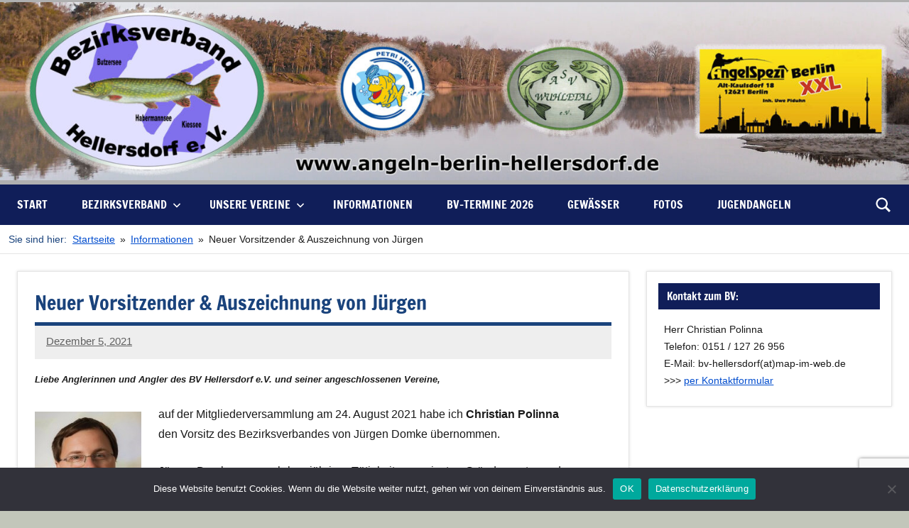

--- FILE ---
content_type: text/html; charset=UTF-8
request_url: https://angeln-berlin-hellersdorf.de/informationen/neuer-vorsitzender-auszeichnung-von-juergen/
body_size: 53037
content:
<!DOCTYPE html>
<html lang="de" itemscope itemtype="https://schema.org/BlogPosting">

<head>
<meta charset="UTF-8">
<meta name="viewport" content="width=device-width, initial-scale=1">
<link rel="profile" href="https://gmpg.org/xfn/11">

<title>Neuer Vorsitzender &#038; Auszeichnung von Jürgen &#8211; DAV BV Hellersdorf e.V.</title>
<meta name='robots' content='max-image-preview:large' />
<link rel="alternate" type="application/rss+xml" title="DAV BV Hellersdorf e.V. &raquo; Feed" href="https://angeln-berlin-hellersdorf.de/feed/" />
<link rel="alternate" type="application/rss+xml" title="DAV BV Hellersdorf e.V. &raquo; Kommentar-Feed" href="https://angeln-berlin-hellersdorf.de/comments/feed/" />
<link rel="alternate" title="oEmbed (JSON)" type="application/json+oembed" href="https://angeln-berlin-hellersdorf.de/wp-json/oembed/1.0/embed?url=https%3A%2F%2Fangeln-berlin-hellersdorf.de%2Finformationen%2Fneuer-vorsitzender-auszeichnung-von-juergen%2F" />
<link rel="alternate" title="oEmbed (XML)" type="text/xml+oembed" href="https://angeln-berlin-hellersdorf.de/wp-json/oembed/1.0/embed?url=https%3A%2F%2Fangeln-berlin-hellersdorf.de%2Finformationen%2Fneuer-vorsitzender-auszeichnung-von-juergen%2F&#038;format=xml" />
<style id='wp-img-auto-sizes-contain-inline-css' type='text/css'>
img:is([sizes=auto i],[sizes^="auto," i]){contain-intrinsic-size:3000px 1500px}
/*# sourceURL=wp-img-auto-sizes-contain-inline-css */
</style>
<link rel='stylesheet' id='dynamico-theme-fonts-css' href='https://angeln-berlin-hellersdorf.de/wp-content/fonts/d2c703e7d65275b2204e16afb30f6c5c.css?ver=20201110' type='text/css' media='all' />
<style id='wp-emoji-styles-inline-css' type='text/css'>

	img.wp-smiley, img.emoji {
		display: inline !important;
		border: none !important;
		box-shadow: none !important;
		height: 1em !important;
		width: 1em !important;
		margin: 0 0.07em !important;
		vertical-align: -0.1em !important;
		background: none !important;
		padding: 0 !important;
	}
/*# sourceURL=wp-emoji-styles-inline-css */
</style>
<style id='wp-block-library-inline-css' type='text/css'>
:root{--wp-block-synced-color:#7a00df;--wp-block-synced-color--rgb:122,0,223;--wp-bound-block-color:var(--wp-block-synced-color);--wp-editor-canvas-background:#ddd;--wp-admin-theme-color:#007cba;--wp-admin-theme-color--rgb:0,124,186;--wp-admin-theme-color-darker-10:#006ba1;--wp-admin-theme-color-darker-10--rgb:0,107,160.5;--wp-admin-theme-color-darker-20:#005a87;--wp-admin-theme-color-darker-20--rgb:0,90,135;--wp-admin-border-width-focus:2px}@media (min-resolution:192dpi){:root{--wp-admin-border-width-focus:1.5px}}.wp-element-button{cursor:pointer}:root .has-very-light-gray-background-color{background-color:#eee}:root .has-very-dark-gray-background-color{background-color:#313131}:root .has-very-light-gray-color{color:#eee}:root .has-very-dark-gray-color{color:#313131}:root .has-vivid-green-cyan-to-vivid-cyan-blue-gradient-background{background:linear-gradient(135deg,#00d084,#0693e3)}:root .has-purple-crush-gradient-background{background:linear-gradient(135deg,#34e2e4,#4721fb 50%,#ab1dfe)}:root .has-hazy-dawn-gradient-background{background:linear-gradient(135deg,#faaca8,#dad0ec)}:root .has-subdued-olive-gradient-background{background:linear-gradient(135deg,#fafae1,#67a671)}:root .has-atomic-cream-gradient-background{background:linear-gradient(135deg,#fdd79a,#004a59)}:root .has-nightshade-gradient-background{background:linear-gradient(135deg,#330968,#31cdcf)}:root .has-midnight-gradient-background{background:linear-gradient(135deg,#020381,#2874fc)}:root{--wp--preset--font-size--normal:16px;--wp--preset--font-size--huge:42px}.has-regular-font-size{font-size:1em}.has-larger-font-size{font-size:2.625em}.has-normal-font-size{font-size:var(--wp--preset--font-size--normal)}.has-huge-font-size{font-size:var(--wp--preset--font-size--huge)}.has-text-align-center{text-align:center}.has-text-align-left{text-align:left}.has-text-align-right{text-align:right}.has-fit-text{white-space:nowrap!important}#end-resizable-editor-section{display:none}.aligncenter{clear:both}.items-justified-left{justify-content:flex-start}.items-justified-center{justify-content:center}.items-justified-right{justify-content:flex-end}.items-justified-space-between{justify-content:space-between}.screen-reader-text{border:0;clip-path:inset(50%);height:1px;margin:-1px;overflow:hidden;padding:0;position:absolute;width:1px;word-wrap:normal!important}.screen-reader-text:focus{background-color:#ddd;clip-path:none;color:#444;display:block;font-size:1em;height:auto;left:5px;line-height:normal;padding:15px 23px 14px;text-decoration:none;top:5px;width:auto;z-index:100000}html :where(.has-border-color){border-style:solid}html :where([style*=border-top-color]){border-top-style:solid}html :where([style*=border-right-color]){border-right-style:solid}html :where([style*=border-bottom-color]){border-bottom-style:solid}html :where([style*=border-left-color]){border-left-style:solid}html :where([style*=border-width]){border-style:solid}html :where([style*=border-top-width]){border-top-style:solid}html :where([style*=border-right-width]){border-right-style:solid}html :where([style*=border-bottom-width]){border-bottom-style:solid}html :where([style*=border-left-width]){border-left-style:solid}html :where(img[class*=wp-image-]){height:auto;max-width:100%}:where(figure){margin:0 0 1em}html :where(.is-position-sticky){--wp-admin--admin-bar--position-offset:var(--wp-admin--admin-bar--height,0px)}@media screen and (max-width:600px){html :where(.is-position-sticky){--wp-admin--admin-bar--position-offset:0px}}

/*# sourceURL=wp-block-library-inline-css */
</style><style id='global-styles-inline-css' type='text/css'>
:root{--wp--preset--aspect-ratio--square: 1;--wp--preset--aspect-ratio--4-3: 4/3;--wp--preset--aspect-ratio--3-4: 3/4;--wp--preset--aspect-ratio--3-2: 3/2;--wp--preset--aspect-ratio--2-3: 2/3;--wp--preset--aspect-ratio--16-9: 16/9;--wp--preset--aspect-ratio--9-16: 9/16;--wp--preset--color--black: #000000;--wp--preset--color--cyan-bluish-gray: #abb8c3;--wp--preset--color--white: #ffffff;--wp--preset--color--pale-pink: #f78da7;--wp--preset--color--vivid-red: #cf2e2e;--wp--preset--color--luminous-vivid-orange: #ff6900;--wp--preset--color--luminous-vivid-amber: #fcb900;--wp--preset--color--light-green-cyan: #7bdcb5;--wp--preset--color--vivid-green-cyan: #00d084;--wp--preset--color--pale-cyan-blue: #8ed1fc;--wp--preset--color--vivid-cyan-blue: #0693e3;--wp--preset--color--vivid-purple: #9b51e0;--wp--preset--color--primary: #647c26;--wp--preset--color--secondary: #ac34b5;--wp--preset--color--tertiary: #3bc647;--wp--preset--color--contrast: #4747e8;--wp--preset--color--accent: #47e897;--wp--preset--color--highlight: #e8e847;--wp--preset--color--light-gray: #7c7c7c;--wp--preset--color--gray: #a0a0a0;--wp--preset--color--dark-gray: #d6d6d6;--wp--preset--gradient--vivid-cyan-blue-to-vivid-purple: linear-gradient(135deg,rgb(6,147,227) 0%,rgb(155,81,224) 100%);--wp--preset--gradient--light-green-cyan-to-vivid-green-cyan: linear-gradient(135deg,rgb(122,220,180) 0%,rgb(0,208,130) 100%);--wp--preset--gradient--luminous-vivid-amber-to-luminous-vivid-orange: linear-gradient(135deg,rgb(252,185,0) 0%,rgb(255,105,0) 100%);--wp--preset--gradient--luminous-vivid-orange-to-vivid-red: linear-gradient(135deg,rgb(255,105,0) 0%,rgb(207,46,46) 100%);--wp--preset--gradient--very-light-gray-to-cyan-bluish-gray: linear-gradient(135deg,rgb(238,238,238) 0%,rgb(169,184,195) 100%);--wp--preset--gradient--cool-to-warm-spectrum: linear-gradient(135deg,rgb(74,234,220) 0%,rgb(151,120,209) 20%,rgb(207,42,186) 40%,rgb(238,44,130) 60%,rgb(251,105,98) 80%,rgb(254,248,76) 100%);--wp--preset--gradient--blush-light-purple: linear-gradient(135deg,rgb(255,206,236) 0%,rgb(152,150,240) 100%);--wp--preset--gradient--blush-bordeaux: linear-gradient(135deg,rgb(254,205,165) 0%,rgb(254,45,45) 50%,rgb(107,0,62) 100%);--wp--preset--gradient--luminous-dusk: linear-gradient(135deg,rgb(255,203,112) 0%,rgb(199,81,192) 50%,rgb(65,88,208) 100%);--wp--preset--gradient--pale-ocean: linear-gradient(135deg,rgb(255,245,203) 0%,rgb(182,227,212) 50%,rgb(51,167,181) 100%);--wp--preset--gradient--electric-grass: linear-gradient(135deg,rgb(202,248,128) 0%,rgb(113,206,126) 100%);--wp--preset--gradient--midnight: linear-gradient(135deg,rgb(2,3,129) 0%,rgb(40,116,252) 100%);--wp--preset--font-size--small: 13px;--wp--preset--font-size--medium: 20px;--wp--preset--font-size--large: 36px;--wp--preset--font-size--x-large: 42px;--wp--preset--font-size--extra-large: 48px;--wp--preset--font-size--huge: 64px;--wp--preset--spacing--20: 0.44rem;--wp--preset--spacing--30: 0.67rem;--wp--preset--spacing--40: 1rem;--wp--preset--spacing--50: 1.5rem;--wp--preset--spacing--60: 2.25rem;--wp--preset--spacing--70: 3.38rem;--wp--preset--spacing--80: 5.06rem;--wp--preset--shadow--natural: 6px 6px 9px rgba(0, 0, 0, 0.2);--wp--preset--shadow--deep: 12px 12px 50px rgba(0, 0, 0, 0.4);--wp--preset--shadow--sharp: 6px 6px 0px rgba(0, 0, 0, 0.2);--wp--preset--shadow--outlined: 6px 6px 0px -3px rgb(255, 255, 255), 6px 6px rgb(0, 0, 0);--wp--preset--shadow--crisp: 6px 6px 0px rgb(0, 0, 0);}:root { --wp--style--global--content-size: 900px;--wp--style--global--wide-size: 1100px; }:where(body) { margin: 0; }.wp-site-blocks > .alignleft { float: left; margin-right: 2em; }.wp-site-blocks > .alignright { float: right; margin-left: 2em; }.wp-site-blocks > .aligncenter { justify-content: center; margin-left: auto; margin-right: auto; }:where(.is-layout-flex){gap: 0.5em;}:where(.is-layout-grid){gap: 0.5em;}.is-layout-flow > .alignleft{float: left;margin-inline-start: 0;margin-inline-end: 2em;}.is-layout-flow > .alignright{float: right;margin-inline-start: 2em;margin-inline-end: 0;}.is-layout-flow > .aligncenter{margin-left: auto !important;margin-right: auto !important;}.is-layout-constrained > .alignleft{float: left;margin-inline-start: 0;margin-inline-end: 2em;}.is-layout-constrained > .alignright{float: right;margin-inline-start: 2em;margin-inline-end: 0;}.is-layout-constrained > .aligncenter{margin-left: auto !important;margin-right: auto !important;}.is-layout-constrained > :where(:not(.alignleft):not(.alignright):not(.alignfull)){max-width: var(--wp--style--global--content-size);margin-left: auto !important;margin-right: auto !important;}.is-layout-constrained > .alignwide{max-width: var(--wp--style--global--wide-size);}body .is-layout-flex{display: flex;}.is-layout-flex{flex-wrap: wrap;align-items: center;}.is-layout-flex > :is(*, div){margin: 0;}body .is-layout-grid{display: grid;}.is-layout-grid > :is(*, div){margin: 0;}body{padding-top: 0px;padding-right: 0px;padding-bottom: 0px;padding-left: 0px;}a:where(:not(.wp-element-button)){text-decoration: underline;}:root :where(.wp-element-button, .wp-block-button__link){background-color: #32373c;border-width: 0;color: #fff;font-family: inherit;font-size: inherit;font-style: inherit;font-weight: inherit;letter-spacing: inherit;line-height: inherit;padding-top: calc(0.667em + 2px);padding-right: calc(1.333em + 2px);padding-bottom: calc(0.667em + 2px);padding-left: calc(1.333em + 2px);text-decoration: none;text-transform: inherit;}.has-black-color{color: var(--wp--preset--color--black) !important;}.has-cyan-bluish-gray-color{color: var(--wp--preset--color--cyan-bluish-gray) !important;}.has-white-color{color: var(--wp--preset--color--white) !important;}.has-pale-pink-color{color: var(--wp--preset--color--pale-pink) !important;}.has-vivid-red-color{color: var(--wp--preset--color--vivid-red) !important;}.has-luminous-vivid-orange-color{color: var(--wp--preset--color--luminous-vivid-orange) !important;}.has-luminous-vivid-amber-color{color: var(--wp--preset--color--luminous-vivid-amber) !important;}.has-light-green-cyan-color{color: var(--wp--preset--color--light-green-cyan) !important;}.has-vivid-green-cyan-color{color: var(--wp--preset--color--vivid-green-cyan) !important;}.has-pale-cyan-blue-color{color: var(--wp--preset--color--pale-cyan-blue) !important;}.has-vivid-cyan-blue-color{color: var(--wp--preset--color--vivid-cyan-blue) !important;}.has-vivid-purple-color{color: var(--wp--preset--color--vivid-purple) !important;}.has-primary-color{color: var(--wp--preset--color--primary) !important;}.has-secondary-color{color: var(--wp--preset--color--secondary) !important;}.has-tertiary-color{color: var(--wp--preset--color--tertiary) !important;}.has-contrast-color{color: var(--wp--preset--color--contrast) !important;}.has-accent-color{color: var(--wp--preset--color--accent) !important;}.has-highlight-color{color: var(--wp--preset--color--highlight) !important;}.has-light-gray-color{color: var(--wp--preset--color--light-gray) !important;}.has-gray-color{color: var(--wp--preset--color--gray) !important;}.has-dark-gray-color{color: var(--wp--preset--color--dark-gray) !important;}.has-black-background-color{background-color: var(--wp--preset--color--black) !important;}.has-cyan-bluish-gray-background-color{background-color: var(--wp--preset--color--cyan-bluish-gray) !important;}.has-white-background-color{background-color: var(--wp--preset--color--white) !important;}.has-pale-pink-background-color{background-color: var(--wp--preset--color--pale-pink) !important;}.has-vivid-red-background-color{background-color: var(--wp--preset--color--vivid-red) !important;}.has-luminous-vivid-orange-background-color{background-color: var(--wp--preset--color--luminous-vivid-orange) !important;}.has-luminous-vivid-amber-background-color{background-color: var(--wp--preset--color--luminous-vivid-amber) !important;}.has-light-green-cyan-background-color{background-color: var(--wp--preset--color--light-green-cyan) !important;}.has-vivid-green-cyan-background-color{background-color: var(--wp--preset--color--vivid-green-cyan) !important;}.has-pale-cyan-blue-background-color{background-color: var(--wp--preset--color--pale-cyan-blue) !important;}.has-vivid-cyan-blue-background-color{background-color: var(--wp--preset--color--vivid-cyan-blue) !important;}.has-vivid-purple-background-color{background-color: var(--wp--preset--color--vivid-purple) !important;}.has-primary-background-color{background-color: var(--wp--preset--color--primary) !important;}.has-secondary-background-color{background-color: var(--wp--preset--color--secondary) !important;}.has-tertiary-background-color{background-color: var(--wp--preset--color--tertiary) !important;}.has-contrast-background-color{background-color: var(--wp--preset--color--contrast) !important;}.has-accent-background-color{background-color: var(--wp--preset--color--accent) !important;}.has-highlight-background-color{background-color: var(--wp--preset--color--highlight) !important;}.has-light-gray-background-color{background-color: var(--wp--preset--color--light-gray) !important;}.has-gray-background-color{background-color: var(--wp--preset--color--gray) !important;}.has-dark-gray-background-color{background-color: var(--wp--preset--color--dark-gray) !important;}.has-black-border-color{border-color: var(--wp--preset--color--black) !important;}.has-cyan-bluish-gray-border-color{border-color: var(--wp--preset--color--cyan-bluish-gray) !important;}.has-white-border-color{border-color: var(--wp--preset--color--white) !important;}.has-pale-pink-border-color{border-color: var(--wp--preset--color--pale-pink) !important;}.has-vivid-red-border-color{border-color: var(--wp--preset--color--vivid-red) !important;}.has-luminous-vivid-orange-border-color{border-color: var(--wp--preset--color--luminous-vivid-orange) !important;}.has-luminous-vivid-amber-border-color{border-color: var(--wp--preset--color--luminous-vivid-amber) !important;}.has-light-green-cyan-border-color{border-color: var(--wp--preset--color--light-green-cyan) !important;}.has-vivid-green-cyan-border-color{border-color: var(--wp--preset--color--vivid-green-cyan) !important;}.has-pale-cyan-blue-border-color{border-color: var(--wp--preset--color--pale-cyan-blue) !important;}.has-vivid-cyan-blue-border-color{border-color: var(--wp--preset--color--vivid-cyan-blue) !important;}.has-vivid-purple-border-color{border-color: var(--wp--preset--color--vivid-purple) !important;}.has-primary-border-color{border-color: var(--wp--preset--color--primary) !important;}.has-secondary-border-color{border-color: var(--wp--preset--color--secondary) !important;}.has-tertiary-border-color{border-color: var(--wp--preset--color--tertiary) !important;}.has-contrast-border-color{border-color: var(--wp--preset--color--contrast) !important;}.has-accent-border-color{border-color: var(--wp--preset--color--accent) !important;}.has-highlight-border-color{border-color: var(--wp--preset--color--highlight) !important;}.has-light-gray-border-color{border-color: var(--wp--preset--color--light-gray) !important;}.has-gray-border-color{border-color: var(--wp--preset--color--gray) !important;}.has-dark-gray-border-color{border-color: var(--wp--preset--color--dark-gray) !important;}.has-vivid-cyan-blue-to-vivid-purple-gradient-background{background: var(--wp--preset--gradient--vivid-cyan-blue-to-vivid-purple) !important;}.has-light-green-cyan-to-vivid-green-cyan-gradient-background{background: var(--wp--preset--gradient--light-green-cyan-to-vivid-green-cyan) !important;}.has-luminous-vivid-amber-to-luminous-vivid-orange-gradient-background{background: var(--wp--preset--gradient--luminous-vivid-amber-to-luminous-vivid-orange) !important;}.has-luminous-vivid-orange-to-vivid-red-gradient-background{background: var(--wp--preset--gradient--luminous-vivid-orange-to-vivid-red) !important;}.has-very-light-gray-to-cyan-bluish-gray-gradient-background{background: var(--wp--preset--gradient--very-light-gray-to-cyan-bluish-gray) !important;}.has-cool-to-warm-spectrum-gradient-background{background: var(--wp--preset--gradient--cool-to-warm-spectrum) !important;}.has-blush-light-purple-gradient-background{background: var(--wp--preset--gradient--blush-light-purple) !important;}.has-blush-bordeaux-gradient-background{background: var(--wp--preset--gradient--blush-bordeaux) !important;}.has-luminous-dusk-gradient-background{background: var(--wp--preset--gradient--luminous-dusk) !important;}.has-pale-ocean-gradient-background{background: var(--wp--preset--gradient--pale-ocean) !important;}.has-electric-grass-gradient-background{background: var(--wp--preset--gradient--electric-grass) !important;}.has-midnight-gradient-background{background: var(--wp--preset--gradient--midnight) !important;}.has-small-font-size{font-size: var(--wp--preset--font-size--small) !important;}.has-medium-font-size{font-size: var(--wp--preset--font-size--medium) !important;}.has-large-font-size{font-size: var(--wp--preset--font-size--large) !important;}.has-x-large-font-size{font-size: var(--wp--preset--font-size--x-large) !important;}.has-extra-large-font-size{font-size: var(--wp--preset--font-size--extra-large) !important;}.has-huge-font-size{font-size: var(--wp--preset--font-size--huge) !important;}
/*# sourceURL=global-styles-inline-css */
</style>

<link rel='stylesheet' id='contact-form-7-css' href='https://angeln-berlin-hellersdorf.de/wp-content/plugins/contact-form-7/includes/css/styles.css?ver=6.1.4' type='text/css' media='all' />
<link rel='stylesheet' id='cookie-notice-front-css' href='https://angeln-berlin-hellersdorf.de/wp-content/plugins/cookie-notice/css/front.min.css?ver=2.5.11' type='text/css' media='all' />
<link rel='stylesheet' id='dynamico-stylesheet-css' href='https://angeln-berlin-hellersdorf.de/wp-content/themes/dynamico/style.css?ver=1.1.5' type='text/css' media='all' />
<link rel='stylesheet' id='dynamico-pro-css' href='https://angeln-berlin-hellersdorf.de/wp-content/plugins/dynamico-pro/assets/css/dynamico-pro.css?ver=1.0.1' type='text/css' media='all' />
<style id='dynamico-pro-inline-css' type='text/css'>
:root {--dynamico--primary-color: #647c26;--dynamico--secondary-color: #ac34b5;--dynamico--tertiary-color: #3bc647;--dynamico--light-gray-color: #7c7c7c;--dynamico--gray-color: #a0a0a0;--dynamico--dark-gray-color: #d6d6d6;}:root {--dynamico--text-font: "Verdana", Arial, Helvetica, sans-serif; --dynamico--widget-title-font: "Francois One", Arial, Helvetica, sans-serif; --dynamico--widget-title-text-transform: none; }:root {--dynamico--header-bar-background-color: #161662;--dynamico--header-bar-hover-color: #828282;--dynamico--navi-background-color: #101e59;--dynamico--featured-background-color: #101e59;--dynamico--navi-hover-color: #e1e0ff;--dynamico--featured-border-color: #e1e0ff;--dynamico--navi-hover-text-color: #151515;--dynamico--link-color: #024dce;--dynamico--link-hover-color: #024dce;--dynamico--button-color: #101e59;--dynamico--button-hover-color: #e1e0ff;--dynamico--button-hover-text-color: #151515;--dynamico--title-color: #1a437c;--dynamico--site-title-hover-color: #1a437c;--dynamico--title-hover-color: #024dce;--dynamico--site-title-color: #024dce;--dynamico--widget-title-background-color: #101e59;--dynamico--footer-widgets-background-color: #101e59;--dynamico--footer-background-color: #101e59;}
/*# sourceURL=dynamico-pro-inline-css */
</style>
<link rel='stylesheet' id='wp-featherlight-css' href='https://angeln-berlin-hellersdorf.de/wp-content/plugins/wp-featherlight/css/wp-featherlight.min.css?ver=1.3.4' type='text/css' media='all' />
<script type="text/javascript" id="cookie-notice-front-js-before">
/* <![CDATA[ */
var cnArgs = {"ajaxUrl":"https:\/\/angeln-berlin-hellersdorf.de\/wp-admin\/admin-ajax.php","nonce":"2dbb9e9356","hideEffect":"fade","position":"bottom","onScroll":false,"onScrollOffset":100,"onClick":false,"cookieName":"cookie_notice_accepted","cookieTime":2592000,"cookieTimeRejected":2592000,"globalCookie":false,"redirection":false,"cache":false,"revokeCookies":false,"revokeCookiesOpt":"automatic"};

//# sourceURL=cookie-notice-front-js-before
/* ]]> */
</script>
<script type="text/javascript" src="https://angeln-berlin-hellersdorf.de/wp-content/plugins/cookie-notice/js/front.min.js?ver=2.5.11" id="cookie-notice-front-js"></script>
<script type="text/javascript" src="https://angeln-berlin-hellersdorf.de/wp-content/plugins/strato-assistant/js/cookies.js?ver=1646644506" id="strato-assistant-wp-cookies-js"></script>
<script type="text/javascript" src="https://angeln-berlin-hellersdorf.de/wp-content/themes/dynamico/assets/js/svgxuse.min.js?ver=1.2.6" id="svgxuse-js"></script>
<script type="text/javascript" src="https://angeln-berlin-hellersdorf.de/wp-includes/js/jquery/jquery.min.js?ver=3.7.1" id="jquery-core-js"></script>
<script type="text/javascript" src="https://angeln-berlin-hellersdorf.de/wp-includes/js/jquery/jquery-migrate.min.js?ver=3.4.1" id="jquery-migrate-js"></script>

<!-- OG: 3.3.8 --><link rel="image_src" href="https://angeln-berlin-hellersdorf.de/wp-content/uploads/2021/12/57224150.jpg"><meta name="msapplication-TileImage" content="https://angeln-berlin-hellersdorf.de/wp-content/uploads/2021/12/57224150.jpg">
<meta property="og:image" content="https://angeln-berlin-hellersdorf.de/wp-content/uploads/2021/12/57224150.jpg"><meta property="og:image:secure_url" content="https://angeln-berlin-hellersdorf.de/wp-content/uploads/2021/12/57224150.jpg"><meta property="og:image:width" content="452"><meta property="og:image:height" content="450"><meta property="og:image:alt" content="57224150"><meta property="og:image:type" content="image/jpeg"><meta property="og:description" content="Liebe Anglerinnen und Angler des BV Hellersdorf e.V. und seiner angeschlossenen Vereine, auf der Mitgliederversammlung am 24. August 2021 habe ich Christian Polinna den Vorsitz des Bezirksverbandes von Jürgen Domke übernommen. Jürgen Domke war nach langjähriger Tätigkeit aus privaten Gründen unter anderem vom Amt des 1. Vorsitzenden des BV Hellersdorf e.V. zurückgetreten. Für seine geleistete..."><meta property="og:type" content="article"><meta property="og:locale" content="de"><meta property="og:site_name" content="DAV BV Hellersdorf e.V."><meta property="og:title" content="Neuer Vorsitzender &#038; Auszeichnung von Jürgen"><meta property="og:url" content="https://angeln-berlin-hellersdorf.de/informationen/neuer-vorsitzender-auszeichnung-von-juergen/"><meta property="og:updated_time" content="2021-12-05T17:00:32+00:00">
<meta property="article:published_time" content="2021-12-05T14:27:26+00:00"><meta property="article:modified_time" content="2021-12-05T17:00:32+00:00"><meta property="article:section" content="Informationen"><meta property="article:author:username" content="admin">
<meta property="twitter:partner" content="ogwp"><meta property="twitter:card" content="summary"><meta property="twitter:image" content="https://angeln-berlin-hellersdorf.de/wp-content/uploads/2021/12/57224150.jpg"><meta property="twitter:image:alt" content="57224150"><meta property="twitter:title" content="Neuer Vorsitzender &#038; Auszeichnung von Jürgen"><meta property="twitter:description" content="Liebe Anglerinnen und Angler des BV Hellersdorf e.V. und seiner angeschlossenen Vereine, auf der Mitgliederversammlung am 24. August 2021 habe ich Christian Polinna den Vorsitz des Bezirksverbandes..."><meta property="twitter:url" content="https://angeln-berlin-hellersdorf.de/informationen/neuer-vorsitzender-auszeichnung-von-juergen/"><meta property="twitter:label1" content="Reading time"><meta property="twitter:data1" content="Less than a minute">
<meta itemprop="image" content="https://angeln-berlin-hellersdorf.de/wp-content/uploads/2021/12/57224150.jpg"><meta itemprop="name" content="Neuer Vorsitzender &#038; Auszeichnung von Jürgen"><meta itemprop="description" content="Liebe Anglerinnen und Angler des BV Hellersdorf e.V. und seiner angeschlossenen Vereine, auf der Mitgliederversammlung am 24. August 2021 habe ich Christian Polinna den Vorsitz des Bezirksverbandes von Jürgen Domke übernommen. Jürgen Domke war nach langjähriger Tätigkeit aus privaten Gründen unter anderem vom Amt des 1. Vorsitzenden des BV Hellersdorf e.V. zurückgetreten. Für seine geleistete..."><meta itemprop="datePublished" content="2021-12-05"><meta itemprop="dateModified" content="2021-12-05T17:00:32+00:00">
<meta property="profile:username" content="admin">
<!-- /OG -->

<link rel="https://api.w.org/" href="https://angeln-berlin-hellersdorf.de/wp-json/" /><link rel="alternate" title="JSON" type="application/json" href="https://angeln-berlin-hellersdorf.de/wp-json/wp/v2/posts/389" /><link rel="EditURI" type="application/rsd+xml" title="RSD" href="https://angeln-berlin-hellersdorf.de/xmlrpc.php?rsd" />
<meta name="generator" content="WordPress 6.9" />
<link rel="canonical" href="https://angeln-berlin-hellersdorf.de/informationen/neuer-vorsitzender-auszeichnung-von-juergen/" />
<link rel='shortlink' href='https://angeln-berlin-hellersdorf.de/?p=389' />
<style type="text/css" id="custom-background-css">
body.custom-background { background-color: #c2c6ba; background-image: url("https://angeln-berlin-hellersdorf.de/wp-content/uploads/2021/12/hinter75-scaled.jpg"); background-position: center top; background-size: cover; background-repeat: no-repeat; background-attachment: fixed; }
</style>
	<link rel="icon" href="https://angeln-berlin-hellersdorf.de/wp-content/uploads/2021/12/cropped-bv-icon-32x32.jpg" sizes="32x32" />
<link rel="icon" href="https://angeln-berlin-hellersdorf.de/wp-content/uploads/2021/12/cropped-bv-icon-192x192.jpg" sizes="192x192" />
<link rel="apple-touch-icon" href="https://angeln-berlin-hellersdorf.de/wp-content/uploads/2021/12/cropped-bv-icon-180x180.jpg" />
<meta name="msapplication-TileImage" content="https://angeln-berlin-hellersdorf.de/wp-content/uploads/2021/12/cropped-bv-icon-270x270.jpg" />
		<style type="text/css" id="wp-custom-css">
			.header-main {
    padding: 0
			;
}

.header-image img, .header-image .wp-post-image {
    margin: 3px 0  6px;
    width: 100%;
    height: auto;
    vertical-align: top;
		
}

.header-image {
    margin-top: 0px;
	background-color: #8080809e;
}

.site-footer {
    padding: 0rem ;
    font-size: 14px;
    font-size: 0.875rem;
    background-color: rgba(255, 255, 255, 0.05);
    background-color: var(--dynamico--footer-overlay-color);
}

.main-navigation ul a {
   
    padding: 0.9rem 1.5rem;
   
}

.header-search .header-search-icon {
    padding: 0.9rem 1.5rem;
}

.widget .textwidget > *:last-child, .widget .menu-navigation-container > ul, .widget ul:last-child, .widget ol:last-child {
    margin-bottom: 0;
	font-size:14px
}

.site-content {
    padding: 1rem 3rem 0.5rem;
}

.gallery-caption {
    color: #000;
}

.alignright {
    margin-top: 10px;
}


.alignleft {
    margin-top: 10px;
}

.entry-content {
   
    font-size: 14px;
}		</style>
		</head>

<body class="wp-singular post-template-default single single-post postid-389 single-format-standard custom-background wp-embed-responsive wp-theme-dynamico cookies-not-set wp-featherlight-captions centered-theme-layout has-box-shadow has-sidebar site-title-hidden site-description-hidden author-hidden categories-hidden comments-hidden tags-hidden is-blog-page header-search-enabled">

	
	<div id="page" class="site">
		<a class="skip-link screen-reader-text" href="#content">Zum Inhalt springen</a>

		
		<header id="masthead" class="site-header" role="banner">

			<div class="header-main">

				
				
<div class="site-branding">

	
			<p class="site-title"><a href="https://angeln-berlin-hellersdorf.de/" rel="home">DAV BV Hellersdorf e.V.</a></p>

			
			<p class="site-description">Angeln in Berlin-Hellersdorf</p>

			
</div><!-- .site-branding -->

				
			</div><!-- .header-main -->
			
					
			<div id="headimg" class="header-image default-header-image">

				<img src="https://angeln-berlin-hellersdorf.de/wp-content/uploads/2021/12/BV-header-scaled.jpg" srcset="https://angeln-berlin-hellersdorf.de/wp-content/uploads/2021/12/BV-header-scaled.jpg 2560w, https://angeln-berlin-hellersdorf.de/wp-content/uploads/2021/12/BV-header-300x59.jpg 300w, https://angeln-berlin-hellersdorf.de/wp-content/uploads/2021/12/BV-header-1024x201.jpg 1024w, https://angeln-berlin-hellersdorf.de/wp-content/uploads/2021/12/BV-header-768x151.jpg 768w, https://angeln-berlin-hellersdorf.de/wp-content/uploads/2021/12/BV-header-1536x301.jpg 1536w, https://angeln-berlin-hellersdorf.de/wp-content/uploads/2021/12/BV-header-2048x402.jpg 2048w, https://angeln-berlin-hellersdorf.de/wp-content/uploads/2021/12/BV-header-1800x353.jpg 1800w" width="2560" height="502" alt="DAV BV Hellersdorf e.V.">

			</div>

			
			

	<div id="main-navigation-wrap" class="primary-navigation-wrap">

		
			<div class="header-search">

				<button class="header-search-icon" aria-controls="header-search" aria-expanded="false" >
					<svg class="icon icon-search" aria-hidden="true" role="img"> <use xlink:href="https://angeln-berlin-hellersdorf.de/wp-content/themes/dynamico/assets/icons/genericons-neue.svg#search"></use> </svg>					<span class="screen-reader-text">Suche</span>
				</button>

				<div class="header-search-form" >
					
<form role="search" method="get" class="search-form" action="https://angeln-berlin-hellersdorf.de/">
	<label>
		<span class="screen-reader-text">Suchen nach:</span>
		<input type="search" class="search-field"
			placeholder="Suchen …"
			value="" name="s"
			title="Suchen nach:" />
	</label>
	<button type="submit" class="search-submit">
		<svg class="icon icon-search" aria-hidden="true" role="img"> <use xlink:href="https://angeln-berlin-hellersdorf.de/wp-content/themes/dynamico/assets/icons/genericons-neue.svg#search"></use> </svg>		<span class="screen-reader-text">Suchen</span>
	</button>
</form>
				</div>

			</div>

			
		<button class="primary-menu-toggle menu-toggle" aria-controls="primary-menu" aria-expanded="false" >
			<svg class="icon icon-menu" aria-hidden="true" role="img"> <use xlink:href="https://angeln-berlin-hellersdorf.de/wp-content/themes/dynamico/assets/icons/genericons-neue.svg#menu"></use> </svg><svg class="icon icon-close" aria-hidden="true" role="img"> <use xlink:href="https://angeln-berlin-hellersdorf.de/wp-content/themes/dynamico/assets/icons/genericons-neue.svg#close"></use> </svg>			<span class="menu-toggle-text">Menü</span>
		</button>

		<div class="primary-navigation">

			<nav id="site-navigation" class="main-navigation"  role="navigation" aria-label="Primäres Menü">

				<ul id="primary-menu" class="menu"><li id="menu-item-62" class="menu-item menu-item-type-post_type menu-item-object-page menu-item-home menu-item-62"><a href="https://angeln-berlin-hellersdorf.de/">Start</a></li>
<li id="menu-item-64" class="menu-item menu-item-type-custom menu-item-object-custom menu-item-has-children menu-item-64"><a>Bezirksverband<svg class="icon icon-expand" aria-hidden="true" role="img"> <use xlink:href="https://angeln-berlin-hellersdorf.de/wp-content/themes/dynamico/assets/icons/genericons-neue.svg#expand"></use> </svg></a>
<ul class="sub-menu">
	<li id="menu-item-68" class="menu-item menu-item-type-post_type menu-item-object-page menu-item-68"><a href="https://angeln-berlin-hellersdorf.de/bezirksverband/vorstand/">Vorstand</a></li>
	<li id="menu-item-67" class="menu-item menu-item-type-post_type menu-item-object-page menu-item-67"><a href="https://angeln-berlin-hellersdorf.de/bezirksverband/satzung/">Satzung</a></li>
	<li id="menu-item-268" class="menu-item menu-item-type-post_type menu-item-object-page menu-item-268"><a href="https://angeln-berlin-hellersdorf.de/bezirksverband/mitglieder/">Mitglied (werden)</a></li>
</ul>
</li>
<li id="menu-item-63" class="menu-item menu-item-type-custom menu-item-object-custom menu-item-has-children menu-item-63"><a>unsere Vereine<svg class="icon icon-expand" aria-hidden="true" role="img"> <use xlink:href="https://angeln-berlin-hellersdorf.de/wp-content/themes/dynamico/assets/icons/genericons-neue.svg#expand"></use> </svg></a>
<ul class="sub-menu">
	<li id="menu-item-342" class="menu-item menu-item-type-post_type menu-item-object-page menu-item-342"><a href="https://angeln-berlin-hellersdorf.de/vereine/asv-kaulsdorf-1954-e-v/">ASV Kaulsdorf 1954 e.V.</a></li>
	<li id="menu-item-343" class="menu-item menu-item-type-post_type menu-item-object-page menu-item-343"><a href="https://angeln-berlin-hellersdorf.de/vereine/asv-wuhletal-e-v/">ASV Wuhletal e.V.</a></li>
	<li id="menu-item-341" class="menu-item menu-item-type-post_type menu-item-object-page menu-item-341"><a href="https://angeln-berlin-hellersdorf.de/vereine/angelspezi-berlin-xxl/">AngelSpezi Berlin XXL</a></li>
</ul>
</li>
<li id="menu-item-391" class="menu-item menu-item-type-taxonomy menu-item-object-category current-post-ancestor current-menu-parent current-post-parent menu-item-391"><a href="https://angeln-berlin-hellersdorf.de/category/informationen/">Informationen</a></li>
<li id="menu-item-65" class="menu-item menu-item-type-post_type menu-item-object-page menu-item-65"><a href="https://angeln-berlin-hellersdorf.de/termine/">BV-Termine 2026</a></li>
<li id="menu-item-61" class="menu-item menu-item-type-post_type menu-item-object-page menu-item-61"><a href="https://angeln-berlin-hellersdorf.de/gewaesser/">Gewässer</a></li>
<li id="menu-item-468" class="menu-item menu-item-type-post_type menu-item-object-page menu-item-468"><a href="https://angeln-berlin-hellersdorf.de/fotos/">Fotos</a></li>
<li id="menu-item-415" class="menu-item menu-item-type-post_type menu-item-object-page menu-item-415"><a href="https://angeln-berlin-hellersdorf.de/jugendangeln/">Jugendangeln</a></li>
</ul>			</nav><!-- #site-navigation -->

		</div><!-- .primary-navigation -->

	</div>



		</header><!-- #masthead -->


		<nav role="navigation" aria-label="Breadcrumbs" class="themezee-breadcrumbs breadcrumbs trail-separator-raquo" itemprop="breadcrumb"><div class="breadcrumbs-container"><h2 class="trail-browse">Sie sind hier:</h2><ul class="trail-items" itemscope itemtype="http://schema.org/BreadcrumbList"><meta name="numberOfItems" content="3" /><meta name="itemListOrder" content="Ascending" /><li itemprop="itemListElement" itemscope itemtype="http://schema.org/ListItem" class="trail-item trail-begin"><a itemprop="item" href="https://angeln-berlin-hellersdorf.de"  rel="home"><span itemprop="name">Startseite</span></a><meta itemprop="position" content="1" /></li><li itemprop="itemListElement" itemscope itemtype="http://schema.org/ListItem" class="trail-item"><a itemprop="item" href="https://angeln-berlin-hellersdorf.de/category/informationen/"><span itemprop="name">Informationen</span></a><meta itemprop="position" content="2" /></li><li itemprop="itemListElement" itemscope itemtype="http://schema.org/ListItem" class="trail-item trail-end"><span itemprop="name">Neuer Vorsitzender &#038; Auszeichnung von Jürgen</span><meta itemprop="position" content="3" /></li></ul></div></nav>
		
		<div id="content" class="site-content">

			<main id="main" class="site-main" role="main">

				
<article id="post-389" class="post-389 post type-post status-publish format-standard has-post-thumbnail hentry category-informationen">

	<header class="post-header entry-header">

		<h1 class="post-title entry-title">Neuer Vorsitzender &#038; Auszeichnung von Jürgen</h1>
		<div class="entry-meta"><span class="posted-on"><a href="https://angeln-berlin-hellersdorf.de/informationen/neuer-vorsitzender-auszeichnung-von-juergen/" rel="bookmark"><time class="entry-date published" datetime="2021-12-05T14:27:26+00:00">Dezember 5, 2021</time><time class="updated" datetime="2021-12-05T17:00:32+00:00">Dezember 5, 2021</time></a></span><span class="posted-by"> <span class="author vcard"><a class="url fn n" href="https://angeln-berlin-hellersdorf.de/author/admin/" title="Alle Beiträge von admin anzeigen" rel="author">admin</a></span></span></div>
	</header><!-- .entry-header -->

	
<div class="entry-content">

	<p><span style="font-size: 10pt;"><strong><i>Liebe Anglerinnen und Angler des BV Hellersdorf e.V. und seiner angeschlossenen Vereine,</i></strong></span></p>
<p><span style="font-size: 10pt;"><span style="font-size: 12pt;"><strong><i><img decoding="async" class="size-thumbnail wp-image-328 alignleft" src="https://angeln-berlin-hellersdorf.de/wp-content/uploads/2021/12/christian-ohne.jpg" alt="" width="150" height="175" /></i></strong>auf der Mitgliederversammlung am 24. August 2021 habe ich <b>Christian Polinna<br />
</b>den Vorsitz des Bezirksverbandes von Jürgen Domke übernommen.</span></span></p>
<p style="text-align: justify;"><span style="font-size: 12pt;">Jürgen Domke war nach langjähriger Tätigkeit aus privaten Gründen unter anderem vom Amt des 1. Vorsitzenden des BV Hellersdorf e.V. zurückgetreten. Für seine geleistete Arbeit im ASV Wuhletal, im Bezirk und auf Landesebene wurde er auf dem Landesverbandstag 2020/2021 des Landesverbandes Berlin mit dem EHRENZEICHEN des DAV LV BERLIN ausgezeichnet:</span></p>
<p><a href="https://angeln-berlin-hellersdorf.de/wp-content/uploads/2021/12/57224150.jpg"><img decoding="async" class="alignnone wp-image-368 size-thumbnail" src="https://angeln-berlin-hellersdorf.de/wp-content/uploads/2021/12/57224150-150x150.jpg" alt="" width="150" height="150" srcset="https://angeln-berlin-hellersdorf.de/wp-content/uploads/2021/12/57224150-150x150.jpg 150w, https://angeln-berlin-hellersdorf.de/wp-content/uploads/2021/12/57224150-300x300.jpg 300w, https://angeln-berlin-hellersdorf.de/wp-content/uploads/2021/12/57224150.jpg 452w" sizes="(max-width: 150px) 100vw, 150px" /></a> <a href="https://angeln-berlin-hellersdorf.de/wp-content/uploads/2021/12/57224155.jpg"><img decoding="async" class="alignnone wp-image-369 size-thumbnail" src="https://angeln-berlin-hellersdorf.de/wp-content/uploads/2021/12/57224155-150x150.jpg" alt="" width="150" height="150" /></a><br />
<span style="font-size: 8pt;">(Fotos: Mario Distelkam)</span></p>
<p><strong><i>Herzlichen Glückwunsch im Namen aller Mitglieder!</i></strong></p>
	
</div><!-- .entry-content -->

		
		<div class="entry-categories"> <ul class="post-categories">
	<li><a href="https://angeln-berlin-hellersdorf.de/category/informationen/" rel="category tag">Informationen</a></li></ul></div>
</article>

	<nav class="navigation post-navigation" aria-label="Beiträge">
		<h2 class="screen-reader-text">Beitragsnavigation</h2>
		<div class="nav-links"><div class="nav-next"><a href="https://angeln-berlin-hellersdorf.de/informationen/hegeaktion-an-den-kaulsdorfer-seen/" rel="next"><span class="nav-link-text">Nächster Beitrag</span><h3 class="entry-title">Hegeaktion an den Kaulsdorfer Seen</h3></a></div></div>
	</nav>
		</main><!-- #main -->

		
	<section id="secondary" class="sidebar widget-area" role="complementary">

		<div id="text-6" class="widget widget_text"><h3 class="widget-title">Kontakt zum BV:</h3>			<div class="textwidget"><p>Herr Christian Polinna<br />
Telefon: 0151 / 127 26 956<br />
E-Mail: bv-hellersdorf(at)map-im-web.de<br />
&gt;&gt;&gt; <a href="https://angeln-berlin-hellersdorf.de/kontakt/">per Kontaktformular</a></p>
</div>
		</div>
	</section><!-- #secondary -->

	
	</div><!-- #content -->

	
			<div id="footer-widgets-bg" class="footer-widgets-background">

				<div id="footer-widgets-wrap" class="footer-widgets-wrap container">

					<div id="footer-widgets" class="footer-widgets clearfix"  role="complementary">

						
							<div class="footer-widget-column widget-area">
								<aside id="text-4" class="widget widget_text"><h3 class="widget-title">Mitglied im:</h3>			<div class="textwidget"><p><a href="https://www.dafv.de/" target="_blank" rel="Angelfischerverband Deutschen e.V. noopener"><img loading="lazy" decoding="async" class="alignnone wp-image-239" src="https://angeln-berlin-hellersdorf.de/wp-content/uploads/2021/12/DAFV-Logo-RGB.png" alt="Deutschen Angelfischerverband e.V." width="71" height="91" /></a>              <a href="https://landesanglerverband.berlin/" target="_blank" rel="- Berlin DAV Landesverband e.V. noopener"><img loading="lazy" decoding="async" class="alignnone wp-image-240" src="https://angeln-berlin-hellersdorf.de/wp-content/uploads/2021/12/dav-lv-berlinlogo-2018jpg350-Kopie-275x300.png" alt="DAV - Landesverband Berlin e.V." width="83" height="91" srcset="https://angeln-berlin-hellersdorf.de/wp-content/uploads/2021/12/dav-lv-berlinlogo-2018jpg350-Kopie-275x300.png 275w, https://angeln-berlin-hellersdorf.de/wp-content/uploads/2021/12/dav-lv-berlinlogo-2018jpg350-Kopie.png 350w" sizes="auto, (max-width: 83px) 100vw, 83px" /></a></p>
</div>
		</aside>							</div>

						
						
							<div class="footer-widget-column widget-area">
								<aside id="text-2" class="widget widget_text"><h3 class="widget-title">Kontakt zum BV:</h3>			<div class="textwidget"><p>Telefon: 0151 / 127 26 956<br />
E-Mail:  bv-hellersdorf (at) map-im-web.de<br />
&gt;&gt;&gt; <a href="https://angeln-berlin-hellersdorf.de/kontakt/">per Kontaktformular</a><br />
&nbsp;</p>
</div>
		</aside>							</div>

						
						
							<div class="footer-widget-column widget-area">
								<aside id="text-3" class="widget widget_text"><h3 class="widget-title">Rechtliches:</h3>			<div class="textwidget"><p><a href="https://angeln-berlin-hellersdorf.de/impressum/">Impressum</a><br />
<a href="https://angeln-berlin-hellersdorf.de/datenschutz/">Datenschutz</a><br />
<a href="https://angeln-berlin-hellersdorf.de/kontakt/">Kontakt</a><br />
&nbsp;</p>
</div>
		</aside>							</div>

						
						
					</div>

				</div>

			</div>

			
	<div class="footer-wrap">

		
		<footer id="colophon" class="site-footer">

						
	<div id="footer-line" class="site-info">

				
			<span class="footer-text">
				     © 2021-2023 www.angeln-berlin-hellersdorf.de   
			</span>

					
	</div>

	
		</footer><!-- #colophon -->

	</div>

	
</div><!-- #page -->

<script type="speculationrules">
{"prefetch":[{"source":"document","where":{"and":[{"href_matches":"/*"},{"not":{"href_matches":["/wp-*.php","/wp-admin/*","/wp-content/uploads/*","/wp-content/*","/wp-content/plugins/*","/wp-content/themes/dynamico/*","/*\\?(.+)"]}},{"not":{"selector_matches":"a[rel~=\"nofollow\"]"}},{"not":{"selector_matches":".no-prefetch, .no-prefetch a"}}]},"eagerness":"conservative"}]}
</script>
<script type="text/javascript" src="https://angeln-berlin-hellersdorf.de/wp-includes/js/dist/hooks.min.js?ver=dd5603f07f9220ed27f1" id="wp-hooks-js"></script>
<script type="text/javascript" src="https://angeln-berlin-hellersdorf.de/wp-includes/js/dist/i18n.min.js?ver=c26c3dc7bed366793375" id="wp-i18n-js"></script>
<script type="text/javascript" id="wp-i18n-js-after">
/* <![CDATA[ */
wp.i18n.setLocaleData( { 'text direction\u0004ltr': [ 'ltr' ] } );
//# sourceURL=wp-i18n-js-after
/* ]]> */
</script>
<script type="text/javascript" src="https://angeln-berlin-hellersdorf.de/wp-content/plugins/contact-form-7/includes/swv/js/index.js?ver=6.1.4" id="swv-js"></script>
<script type="text/javascript" id="contact-form-7-js-translations">
/* <![CDATA[ */
( function( domain, translations ) {
	var localeData = translations.locale_data[ domain ] || translations.locale_data.messages;
	localeData[""].domain = domain;
	wp.i18n.setLocaleData( localeData, domain );
} )( "contact-form-7", {"translation-revision-date":"2025-10-26 03:28:49+0000","generator":"GlotPress\/4.0.3","domain":"messages","locale_data":{"messages":{"":{"domain":"messages","plural-forms":"nplurals=2; plural=n != 1;","lang":"de"},"This contact form is placed in the wrong place.":["Dieses Kontaktformular wurde an der falschen Stelle platziert."],"Error:":["Fehler:"]}},"comment":{"reference":"includes\/js\/index.js"}} );
//# sourceURL=contact-form-7-js-translations
/* ]]> */
</script>
<script type="text/javascript" id="contact-form-7-js-before">
/* <![CDATA[ */
var wpcf7 = {
    "api": {
        "root": "https:\/\/angeln-berlin-hellersdorf.de\/wp-json\/",
        "namespace": "contact-form-7\/v1"
    }
};
//# sourceURL=contact-form-7-js-before
/* ]]> */
</script>
<script type="text/javascript" src="https://angeln-berlin-hellersdorf.de/wp-content/plugins/contact-form-7/includes/js/index.js?ver=6.1.4" id="contact-form-7-js"></script>
<script type="text/javascript" id="dynamico-navigation-js-extra">
/* <![CDATA[ */
var dynamicoScreenReaderText = {"expand":"Untermen\u00fc \u00f6ffnen","collapse":"Untermen\u00fc schlie\u00dfen","icon":"\u003Csvg class=\"icon icon-expand\" aria-hidden=\"true\" role=\"img\"\u003E \u003Cuse xlink:href=\"https://angeln-berlin-hellersdorf.de/wp-content/themes/dynamico/assets/icons/genericons-neue.svg#expand\"\u003E\u003C/use\u003E \u003C/svg\u003E"};
//# sourceURL=dynamico-navigation-js-extra
/* ]]> */
</script>
<script type="text/javascript" src="https://angeln-berlin-hellersdorf.de/wp-content/themes/dynamico/assets/js/navigation.min.js?ver=20220204" id="dynamico-navigation-js"></script>
<script type="text/javascript" src="https://angeln-berlin-hellersdorf.de/wp-content/plugins/dynamico-pro/assets/js/header-search.min.js?ver=20210406" id="dynamico-pro-header-search-js"></script>
<script type="text/javascript" id="dynamico-pro-scroll-to-top-js-extra">
/* <![CDATA[ */
var dynamicoProScrollToTop = {"icon":"\u003Csvg class=\"icon icon-collapse\" aria-hidden=\"true\" role=\"img\"\u003E \u003Cuse xlink:href=\"https://angeln-berlin-hellersdorf.de/wp-content/themes/dynamico/assets/icons/genericons-neue.svg#collapse\"\u003E\u003C/use\u003E \u003C/svg\u003E"};
//# sourceURL=dynamico-pro-scroll-to-top-js-extra
/* ]]> */
</script>
<script type="text/javascript" src="https://angeln-berlin-hellersdorf.de/wp-content/plugins/dynamico-pro/assets/js/scroll-to-top.min.js?ver=20210309" id="dynamico-pro-scroll-to-top-js"></script>
<script type="text/javascript" src="https://www.google.com/recaptcha/api.js?render=6LfSHnkdAAAAAKvlQ3Gc7AHe1cxVuwpusl-i4fDL&amp;ver=3.0" id="google-recaptcha-js"></script>
<script type="text/javascript" src="https://angeln-berlin-hellersdorf.de/wp-includes/js/dist/vendor/wp-polyfill.min.js?ver=3.15.0" id="wp-polyfill-js"></script>
<script type="text/javascript" id="wpcf7-recaptcha-js-before">
/* <![CDATA[ */
var wpcf7_recaptcha = {
    "sitekey": "6LfSHnkdAAAAAKvlQ3Gc7AHe1cxVuwpusl-i4fDL",
    "actions": {
        "homepage": "homepage",
        "contactform": "contactform"
    }
};
//# sourceURL=wpcf7-recaptcha-js-before
/* ]]> */
</script>
<script type="text/javascript" src="https://angeln-berlin-hellersdorf.de/wp-content/plugins/contact-form-7/modules/recaptcha/index.js?ver=6.1.4" id="wpcf7-recaptcha-js"></script>
<script type="text/javascript" src="https://angeln-berlin-hellersdorf.de/wp-content/plugins/wp-featherlight/js/wpFeatherlight.pkgd.min.js?ver=1.3.4" id="wp-featherlight-js"></script>
<script id="wp-emoji-settings" type="application/json">
{"baseUrl":"https://s.w.org/images/core/emoji/17.0.2/72x72/","ext":".png","svgUrl":"https://s.w.org/images/core/emoji/17.0.2/svg/","svgExt":".svg","source":{"concatemoji":"https://angeln-berlin-hellersdorf.de/wp-includes/js/wp-emoji-release.min.js?ver=6.9"}}
</script>
<script type="module">
/* <![CDATA[ */
/*! This file is auto-generated */
const a=JSON.parse(document.getElementById("wp-emoji-settings").textContent),o=(window._wpemojiSettings=a,"wpEmojiSettingsSupports"),s=["flag","emoji"];function i(e){try{var t={supportTests:e,timestamp:(new Date).valueOf()};sessionStorage.setItem(o,JSON.stringify(t))}catch(e){}}function c(e,t,n){e.clearRect(0,0,e.canvas.width,e.canvas.height),e.fillText(t,0,0);t=new Uint32Array(e.getImageData(0,0,e.canvas.width,e.canvas.height).data);e.clearRect(0,0,e.canvas.width,e.canvas.height),e.fillText(n,0,0);const a=new Uint32Array(e.getImageData(0,0,e.canvas.width,e.canvas.height).data);return t.every((e,t)=>e===a[t])}function p(e,t){e.clearRect(0,0,e.canvas.width,e.canvas.height),e.fillText(t,0,0);var n=e.getImageData(16,16,1,1);for(let e=0;e<n.data.length;e++)if(0!==n.data[e])return!1;return!0}function u(e,t,n,a){switch(t){case"flag":return n(e,"\ud83c\udff3\ufe0f\u200d\u26a7\ufe0f","\ud83c\udff3\ufe0f\u200b\u26a7\ufe0f")?!1:!n(e,"\ud83c\udde8\ud83c\uddf6","\ud83c\udde8\u200b\ud83c\uddf6")&&!n(e,"\ud83c\udff4\udb40\udc67\udb40\udc62\udb40\udc65\udb40\udc6e\udb40\udc67\udb40\udc7f","\ud83c\udff4\u200b\udb40\udc67\u200b\udb40\udc62\u200b\udb40\udc65\u200b\udb40\udc6e\u200b\udb40\udc67\u200b\udb40\udc7f");case"emoji":return!a(e,"\ud83e\u1fac8")}return!1}function f(e,t,n,a){let r;const o=(r="undefined"!=typeof WorkerGlobalScope&&self instanceof WorkerGlobalScope?new OffscreenCanvas(300,150):document.createElement("canvas")).getContext("2d",{willReadFrequently:!0}),s=(o.textBaseline="top",o.font="600 32px Arial",{});return e.forEach(e=>{s[e]=t(o,e,n,a)}),s}function r(e){var t=document.createElement("script");t.src=e,t.defer=!0,document.head.appendChild(t)}a.supports={everything:!0,everythingExceptFlag:!0},new Promise(t=>{let n=function(){try{var e=JSON.parse(sessionStorage.getItem(o));if("object"==typeof e&&"number"==typeof e.timestamp&&(new Date).valueOf()<e.timestamp+604800&&"object"==typeof e.supportTests)return e.supportTests}catch(e){}return null}();if(!n){if("undefined"!=typeof Worker&&"undefined"!=typeof OffscreenCanvas&&"undefined"!=typeof URL&&URL.createObjectURL&&"undefined"!=typeof Blob)try{var e="postMessage("+f.toString()+"("+[JSON.stringify(s),u.toString(),c.toString(),p.toString()].join(",")+"));",a=new Blob([e],{type:"text/javascript"});const r=new Worker(URL.createObjectURL(a),{name:"wpTestEmojiSupports"});return void(r.onmessage=e=>{i(n=e.data),r.terminate(),t(n)})}catch(e){}i(n=f(s,u,c,p))}t(n)}).then(e=>{for(const n in e)a.supports[n]=e[n],a.supports.everything=a.supports.everything&&a.supports[n],"flag"!==n&&(a.supports.everythingExceptFlag=a.supports.everythingExceptFlag&&a.supports[n]);var t;a.supports.everythingExceptFlag=a.supports.everythingExceptFlag&&!a.supports.flag,a.supports.everything||((t=a.source||{}).concatemoji?r(t.concatemoji):t.wpemoji&&t.twemoji&&(r(t.twemoji),r(t.wpemoji)))});
//# sourceURL=https://angeln-berlin-hellersdorf.de/wp-includes/js/wp-emoji-loader.min.js
/* ]]> */
</script>

		<!-- Cookie Notice plugin v2.5.11 by Hu-manity.co https://hu-manity.co/ -->
		<div id="cookie-notice" role="dialog" class="cookie-notice-hidden cookie-revoke-hidden cn-position-bottom" aria-label="Cookie Notice" style="background-color: rgba(50,50,58,1);"><div class="cookie-notice-container" style="color: #fff"><span id="cn-notice-text" class="cn-text-container">Diese Website benutzt Cookies. Wenn du die Website weiter nutzt, gehen wir von deinem Einverständnis aus.</span><span id="cn-notice-buttons" class="cn-buttons-container"><button id="cn-accept-cookie" data-cookie-set="accept" class="cn-set-cookie cn-button" aria-label="OK" style="background-color: #00a99d">OK</button><button data-link-url="https://angeln-berlin-hellersdorf.de/datenschutz/" data-link-target="_blank" id="cn-more-info" class="cn-more-info cn-button" aria-label="Datenschutzerklärung" style="background-color: #00a99d">Datenschutzerklärung</button></span><button type="button" id="cn-close-notice" data-cookie-set="accept" class="cn-close-icon" aria-label="Nein"></button></div>
			
		</div>
		<!-- / Cookie Notice plugin -->
</body>
</html>


--- FILE ---
content_type: text/html; charset=utf-8
request_url: https://www.google.com/recaptcha/api2/anchor?ar=1&k=6LfSHnkdAAAAAKvlQ3Gc7AHe1cxVuwpusl-i4fDL&co=aHR0cHM6Ly9hbmdlbG4tYmVybGluLWhlbGxlcnNkb3JmLmRlOjQ0Mw..&hl=en&v=PoyoqOPhxBO7pBk68S4YbpHZ&size=invisible&anchor-ms=20000&execute-ms=30000&cb=p8mvb23a72o6
body_size: 48805
content:
<!DOCTYPE HTML><html dir="ltr" lang="en"><head><meta http-equiv="Content-Type" content="text/html; charset=UTF-8">
<meta http-equiv="X-UA-Compatible" content="IE=edge">
<title>reCAPTCHA</title>
<style type="text/css">
/* cyrillic-ext */
@font-face {
  font-family: 'Roboto';
  font-style: normal;
  font-weight: 400;
  font-stretch: 100%;
  src: url(//fonts.gstatic.com/s/roboto/v48/KFO7CnqEu92Fr1ME7kSn66aGLdTylUAMa3GUBHMdazTgWw.woff2) format('woff2');
  unicode-range: U+0460-052F, U+1C80-1C8A, U+20B4, U+2DE0-2DFF, U+A640-A69F, U+FE2E-FE2F;
}
/* cyrillic */
@font-face {
  font-family: 'Roboto';
  font-style: normal;
  font-weight: 400;
  font-stretch: 100%;
  src: url(//fonts.gstatic.com/s/roboto/v48/KFO7CnqEu92Fr1ME7kSn66aGLdTylUAMa3iUBHMdazTgWw.woff2) format('woff2');
  unicode-range: U+0301, U+0400-045F, U+0490-0491, U+04B0-04B1, U+2116;
}
/* greek-ext */
@font-face {
  font-family: 'Roboto';
  font-style: normal;
  font-weight: 400;
  font-stretch: 100%;
  src: url(//fonts.gstatic.com/s/roboto/v48/KFO7CnqEu92Fr1ME7kSn66aGLdTylUAMa3CUBHMdazTgWw.woff2) format('woff2');
  unicode-range: U+1F00-1FFF;
}
/* greek */
@font-face {
  font-family: 'Roboto';
  font-style: normal;
  font-weight: 400;
  font-stretch: 100%;
  src: url(//fonts.gstatic.com/s/roboto/v48/KFO7CnqEu92Fr1ME7kSn66aGLdTylUAMa3-UBHMdazTgWw.woff2) format('woff2');
  unicode-range: U+0370-0377, U+037A-037F, U+0384-038A, U+038C, U+038E-03A1, U+03A3-03FF;
}
/* math */
@font-face {
  font-family: 'Roboto';
  font-style: normal;
  font-weight: 400;
  font-stretch: 100%;
  src: url(//fonts.gstatic.com/s/roboto/v48/KFO7CnqEu92Fr1ME7kSn66aGLdTylUAMawCUBHMdazTgWw.woff2) format('woff2');
  unicode-range: U+0302-0303, U+0305, U+0307-0308, U+0310, U+0312, U+0315, U+031A, U+0326-0327, U+032C, U+032F-0330, U+0332-0333, U+0338, U+033A, U+0346, U+034D, U+0391-03A1, U+03A3-03A9, U+03B1-03C9, U+03D1, U+03D5-03D6, U+03F0-03F1, U+03F4-03F5, U+2016-2017, U+2034-2038, U+203C, U+2040, U+2043, U+2047, U+2050, U+2057, U+205F, U+2070-2071, U+2074-208E, U+2090-209C, U+20D0-20DC, U+20E1, U+20E5-20EF, U+2100-2112, U+2114-2115, U+2117-2121, U+2123-214F, U+2190, U+2192, U+2194-21AE, U+21B0-21E5, U+21F1-21F2, U+21F4-2211, U+2213-2214, U+2216-22FF, U+2308-230B, U+2310, U+2319, U+231C-2321, U+2336-237A, U+237C, U+2395, U+239B-23B7, U+23D0, U+23DC-23E1, U+2474-2475, U+25AF, U+25B3, U+25B7, U+25BD, U+25C1, U+25CA, U+25CC, U+25FB, U+266D-266F, U+27C0-27FF, U+2900-2AFF, U+2B0E-2B11, U+2B30-2B4C, U+2BFE, U+3030, U+FF5B, U+FF5D, U+1D400-1D7FF, U+1EE00-1EEFF;
}
/* symbols */
@font-face {
  font-family: 'Roboto';
  font-style: normal;
  font-weight: 400;
  font-stretch: 100%;
  src: url(//fonts.gstatic.com/s/roboto/v48/KFO7CnqEu92Fr1ME7kSn66aGLdTylUAMaxKUBHMdazTgWw.woff2) format('woff2');
  unicode-range: U+0001-000C, U+000E-001F, U+007F-009F, U+20DD-20E0, U+20E2-20E4, U+2150-218F, U+2190, U+2192, U+2194-2199, U+21AF, U+21E6-21F0, U+21F3, U+2218-2219, U+2299, U+22C4-22C6, U+2300-243F, U+2440-244A, U+2460-24FF, U+25A0-27BF, U+2800-28FF, U+2921-2922, U+2981, U+29BF, U+29EB, U+2B00-2BFF, U+4DC0-4DFF, U+FFF9-FFFB, U+10140-1018E, U+10190-1019C, U+101A0, U+101D0-101FD, U+102E0-102FB, U+10E60-10E7E, U+1D2C0-1D2D3, U+1D2E0-1D37F, U+1F000-1F0FF, U+1F100-1F1AD, U+1F1E6-1F1FF, U+1F30D-1F30F, U+1F315, U+1F31C, U+1F31E, U+1F320-1F32C, U+1F336, U+1F378, U+1F37D, U+1F382, U+1F393-1F39F, U+1F3A7-1F3A8, U+1F3AC-1F3AF, U+1F3C2, U+1F3C4-1F3C6, U+1F3CA-1F3CE, U+1F3D4-1F3E0, U+1F3ED, U+1F3F1-1F3F3, U+1F3F5-1F3F7, U+1F408, U+1F415, U+1F41F, U+1F426, U+1F43F, U+1F441-1F442, U+1F444, U+1F446-1F449, U+1F44C-1F44E, U+1F453, U+1F46A, U+1F47D, U+1F4A3, U+1F4B0, U+1F4B3, U+1F4B9, U+1F4BB, U+1F4BF, U+1F4C8-1F4CB, U+1F4D6, U+1F4DA, U+1F4DF, U+1F4E3-1F4E6, U+1F4EA-1F4ED, U+1F4F7, U+1F4F9-1F4FB, U+1F4FD-1F4FE, U+1F503, U+1F507-1F50B, U+1F50D, U+1F512-1F513, U+1F53E-1F54A, U+1F54F-1F5FA, U+1F610, U+1F650-1F67F, U+1F687, U+1F68D, U+1F691, U+1F694, U+1F698, U+1F6AD, U+1F6B2, U+1F6B9-1F6BA, U+1F6BC, U+1F6C6-1F6CF, U+1F6D3-1F6D7, U+1F6E0-1F6EA, U+1F6F0-1F6F3, U+1F6F7-1F6FC, U+1F700-1F7FF, U+1F800-1F80B, U+1F810-1F847, U+1F850-1F859, U+1F860-1F887, U+1F890-1F8AD, U+1F8B0-1F8BB, U+1F8C0-1F8C1, U+1F900-1F90B, U+1F93B, U+1F946, U+1F984, U+1F996, U+1F9E9, U+1FA00-1FA6F, U+1FA70-1FA7C, U+1FA80-1FA89, U+1FA8F-1FAC6, U+1FACE-1FADC, U+1FADF-1FAE9, U+1FAF0-1FAF8, U+1FB00-1FBFF;
}
/* vietnamese */
@font-face {
  font-family: 'Roboto';
  font-style: normal;
  font-weight: 400;
  font-stretch: 100%;
  src: url(//fonts.gstatic.com/s/roboto/v48/KFO7CnqEu92Fr1ME7kSn66aGLdTylUAMa3OUBHMdazTgWw.woff2) format('woff2');
  unicode-range: U+0102-0103, U+0110-0111, U+0128-0129, U+0168-0169, U+01A0-01A1, U+01AF-01B0, U+0300-0301, U+0303-0304, U+0308-0309, U+0323, U+0329, U+1EA0-1EF9, U+20AB;
}
/* latin-ext */
@font-face {
  font-family: 'Roboto';
  font-style: normal;
  font-weight: 400;
  font-stretch: 100%;
  src: url(//fonts.gstatic.com/s/roboto/v48/KFO7CnqEu92Fr1ME7kSn66aGLdTylUAMa3KUBHMdazTgWw.woff2) format('woff2');
  unicode-range: U+0100-02BA, U+02BD-02C5, U+02C7-02CC, U+02CE-02D7, U+02DD-02FF, U+0304, U+0308, U+0329, U+1D00-1DBF, U+1E00-1E9F, U+1EF2-1EFF, U+2020, U+20A0-20AB, U+20AD-20C0, U+2113, U+2C60-2C7F, U+A720-A7FF;
}
/* latin */
@font-face {
  font-family: 'Roboto';
  font-style: normal;
  font-weight: 400;
  font-stretch: 100%;
  src: url(//fonts.gstatic.com/s/roboto/v48/KFO7CnqEu92Fr1ME7kSn66aGLdTylUAMa3yUBHMdazQ.woff2) format('woff2');
  unicode-range: U+0000-00FF, U+0131, U+0152-0153, U+02BB-02BC, U+02C6, U+02DA, U+02DC, U+0304, U+0308, U+0329, U+2000-206F, U+20AC, U+2122, U+2191, U+2193, U+2212, U+2215, U+FEFF, U+FFFD;
}
/* cyrillic-ext */
@font-face {
  font-family: 'Roboto';
  font-style: normal;
  font-weight: 500;
  font-stretch: 100%;
  src: url(//fonts.gstatic.com/s/roboto/v48/KFO7CnqEu92Fr1ME7kSn66aGLdTylUAMa3GUBHMdazTgWw.woff2) format('woff2');
  unicode-range: U+0460-052F, U+1C80-1C8A, U+20B4, U+2DE0-2DFF, U+A640-A69F, U+FE2E-FE2F;
}
/* cyrillic */
@font-face {
  font-family: 'Roboto';
  font-style: normal;
  font-weight: 500;
  font-stretch: 100%;
  src: url(//fonts.gstatic.com/s/roboto/v48/KFO7CnqEu92Fr1ME7kSn66aGLdTylUAMa3iUBHMdazTgWw.woff2) format('woff2');
  unicode-range: U+0301, U+0400-045F, U+0490-0491, U+04B0-04B1, U+2116;
}
/* greek-ext */
@font-face {
  font-family: 'Roboto';
  font-style: normal;
  font-weight: 500;
  font-stretch: 100%;
  src: url(//fonts.gstatic.com/s/roboto/v48/KFO7CnqEu92Fr1ME7kSn66aGLdTylUAMa3CUBHMdazTgWw.woff2) format('woff2');
  unicode-range: U+1F00-1FFF;
}
/* greek */
@font-face {
  font-family: 'Roboto';
  font-style: normal;
  font-weight: 500;
  font-stretch: 100%;
  src: url(//fonts.gstatic.com/s/roboto/v48/KFO7CnqEu92Fr1ME7kSn66aGLdTylUAMa3-UBHMdazTgWw.woff2) format('woff2');
  unicode-range: U+0370-0377, U+037A-037F, U+0384-038A, U+038C, U+038E-03A1, U+03A3-03FF;
}
/* math */
@font-face {
  font-family: 'Roboto';
  font-style: normal;
  font-weight: 500;
  font-stretch: 100%;
  src: url(//fonts.gstatic.com/s/roboto/v48/KFO7CnqEu92Fr1ME7kSn66aGLdTylUAMawCUBHMdazTgWw.woff2) format('woff2');
  unicode-range: U+0302-0303, U+0305, U+0307-0308, U+0310, U+0312, U+0315, U+031A, U+0326-0327, U+032C, U+032F-0330, U+0332-0333, U+0338, U+033A, U+0346, U+034D, U+0391-03A1, U+03A3-03A9, U+03B1-03C9, U+03D1, U+03D5-03D6, U+03F0-03F1, U+03F4-03F5, U+2016-2017, U+2034-2038, U+203C, U+2040, U+2043, U+2047, U+2050, U+2057, U+205F, U+2070-2071, U+2074-208E, U+2090-209C, U+20D0-20DC, U+20E1, U+20E5-20EF, U+2100-2112, U+2114-2115, U+2117-2121, U+2123-214F, U+2190, U+2192, U+2194-21AE, U+21B0-21E5, U+21F1-21F2, U+21F4-2211, U+2213-2214, U+2216-22FF, U+2308-230B, U+2310, U+2319, U+231C-2321, U+2336-237A, U+237C, U+2395, U+239B-23B7, U+23D0, U+23DC-23E1, U+2474-2475, U+25AF, U+25B3, U+25B7, U+25BD, U+25C1, U+25CA, U+25CC, U+25FB, U+266D-266F, U+27C0-27FF, U+2900-2AFF, U+2B0E-2B11, U+2B30-2B4C, U+2BFE, U+3030, U+FF5B, U+FF5D, U+1D400-1D7FF, U+1EE00-1EEFF;
}
/* symbols */
@font-face {
  font-family: 'Roboto';
  font-style: normal;
  font-weight: 500;
  font-stretch: 100%;
  src: url(//fonts.gstatic.com/s/roboto/v48/KFO7CnqEu92Fr1ME7kSn66aGLdTylUAMaxKUBHMdazTgWw.woff2) format('woff2');
  unicode-range: U+0001-000C, U+000E-001F, U+007F-009F, U+20DD-20E0, U+20E2-20E4, U+2150-218F, U+2190, U+2192, U+2194-2199, U+21AF, U+21E6-21F0, U+21F3, U+2218-2219, U+2299, U+22C4-22C6, U+2300-243F, U+2440-244A, U+2460-24FF, U+25A0-27BF, U+2800-28FF, U+2921-2922, U+2981, U+29BF, U+29EB, U+2B00-2BFF, U+4DC0-4DFF, U+FFF9-FFFB, U+10140-1018E, U+10190-1019C, U+101A0, U+101D0-101FD, U+102E0-102FB, U+10E60-10E7E, U+1D2C0-1D2D3, U+1D2E0-1D37F, U+1F000-1F0FF, U+1F100-1F1AD, U+1F1E6-1F1FF, U+1F30D-1F30F, U+1F315, U+1F31C, U+1F31E, U+1F320-1F32C, U+1F336, U+1F378, U+1F37D, U+1F382, U+1F393-1F39F, U+1F3A7-1F3A8, U+1F3AC-1F3AF, U+1F3C2, U+1F3C4-1F3C6, U+1F3CA-1F3CE, U+1F3D4-1F3E0, U+1F3ED, U+1F3F1-1F3F3, U+1F3F5-1F3F7, U+1F408, U+1F415, U+1F41F, U+1F426, U+1F43F, U+1F441-1F442, U+1F444, U+1F446-1F449, U+1F44C-1F44E, U+1F453, U+1F46A, U+1F47D, U+1F4A3, U+1F4B0, U+1F4B3, U+1F4B9, U+1F4BB, U+1F4BF, U+1F4C8-1F4CB, U+1F4D6, U+1F4DA, U+1F4DF, U+1F4E3-1F4E6, U+1F4EA-1F4ED, U+1F4F7, U+1F4F9-1F4FB, U+1F4FD-1F4FE, U+1F503, U+1F507-1F50B, U+1F50D, U+1F512-1F513, U+1F53E-1F54A, U+1F54F-1F5FA, U+1F610, U+1F650-1F67F, U+1F687, U+1F68D, U+1F691, U+1F694, U+1F698, U+1F6AD, U+1F6B2, U+1F6B9-1F6BA, U+1F6BC, U+1F6C6-1F6CF, U+1F6D3-1F6D7, U+1F6E0-1F6EA, U+1F6F0-1F6F3, U+1F6F7-1F6FC, U+1F700-1F7FF, U+1F800-1F80B, U+1F810-1F847, U+1F850-1F859, U+1F860-1F887, U+1F890-1F8AD, U+1F8B0-1F8BB, U+1F8C0-1F8C1, U+1F900-1F90B, U+1F93B, U+1F946, U+1F984, U+1F996, U+1F9E9, U+1FA00-1FA6F, U+1FA70-1FA7C, U+1FA80-1FA89, U+1FA8F-1FAC6, U+1FACE-1FADC, U+1FADF-1FAE9, U+1FAF0-1FAF8, U+1FB00-1FBFF;
}
/* vietnamese */
@font-face {
  font-family: 'Roboto';
  font-style: normal;
  font-weight: 500;
  font-stretch: 100%;
  src: url(//fonts.gstatic.com/s/roboto/v48/KFO7CnqEu92Fr1ME7kSn66aGLdTylUAMa3OUBHMdazTgWw.woff2) format('woff2');
  unicode-range: U+0102-0103, U+0110-0111, U+0128-0129, U+0168-0169, U+01A0-01A1, U+01AF-01B0, U+0300-0301, U+0303-0304, U+0308-0309, U+0323, U+0329, U+1EA0-1EF9, U+20AB;
}
/* latin-ext */
@font-face {
  font-family: 'Roboto';
  font-style: normal;
  font-weight: 500;
  font-stretch: 100%;
  src: url(//fonts.gstatic.com/s/roboto/v48/KFO7CnqEu92Fr1ME7kSn66aGLdTylUAMa3KUBHMdazTgWw.woff2) format('woff2');
  unicode-range: U+0100-02BA, U+02BD-02C5, U+02C7-02CC, U+02CE-02D7, U+02DD-02FF, U+0304, U+0308, U+0329, U+1D00-1DBF, U+1E00-1E9F, U+1EF2-1EFF, U+2020, U+20A0-20AB, U+20AD-20C0, U+2113, U+2C60-2C7F, U+A720-A7FF;
}
/* latin */
@font-face {
  font-family: 'Roboto';
  font-style: normal;
  font-weight: 500;
  font-stretch: 100%;
  src: url(//fonts.gstatic.com/s/roboto/v48/KFO7CnqEu92Fr1ME7kSn66aGLdTylUAMa3yUBHMdazQ.woff2) format('woff2');
  unicode-range: U+0000-00FF, U+0131, U+0152-0153, U+02BB-02BC, U+02C6, U+02DA, U+02DC, U+0304, U+0308, U+0329, U+2000-206F, U+20AC, U+2122, U+2191, U+2193, U+2212, U+2215, U+FEFF, U+FFFD;
}
/* cyrillic-ext */
@font-face {
  font-family: 'Roboto';
  font-style: normal;
  font-weight: 900;
  font-stretch: 100%;
  src: url(//fonts.gstatic.com/s/roboto/v48/KFO7CnqEu92Fr1ME7kSn66aGLdTylUAMa3GUBHMdazTgWw.woff2) format('woff2');
  unicode-range: U+0460-052F, U+1C80-1C8A, U+20B4, U+2DE0-2DFF, U+A640-A69F, U+FE2E-FE2F;
}
/* cyrillic */
@font-face {
  font-family: 'Roboto';
  font-style: normal;
  font-weight: 900;
  font-stretch: 100%;
  src: url(//fonts.gstatic.com/s/roboto/v48/KFO7CnqEu92Fr1ME7kSn66aGLdTylUAMa3iUBHMdazTgWw.woff2) format('woff2');
  unicode-range: U+0301, U+0400-045F, U+0490-0491, U+04B0-04B1, U+2116;
}
/* greek-ext */
@font-face {
  font-family: 'Roboto';
  font-style: normal;
  font-weight: 900;
  font-stretch: 100%;
  src: url(//fonts.gstatic.com/s/roboto/v48/KFO7CnqEu92Fr1ME7kSn66aGLdTylUAMa3CUBHMdazTgWw.woff2) format('woff2');
  unicode-range: U+1F00-1FFF;
}
/* greek */
@font-face {
  font-family: 'Roboto';
  font-style: normal;
  font-weight: 900;
  font-stretch: 100%;
  src: url(//fonts.gstatic.com/s/roboto/v48/KFO7CnqEu92Fr1ME7kSn66aGLdTylUAMa3-UBHMdazTgWw.woff2) format('woff2');
  unicode-range: U+0370-0377, U+037A-037F, U+0384-038A, U+038C, U+038E-03A1, U+03A3-03FF;
}
/* math */
@font-face {
  font-family: 'Roboto';
  font-style: normal;
  font-weight: 900;
  font-stretch: 100%;
  src: url(//fonts.gstatic.com/s/roboto/v48/KFO7CnqEu92Fr1ME7kSn66aGLdTylUAMawCUBHMdazTgWw.woff2) format('woff2');
  unicode-range: U+0302-0303, U+0305, U+0307-0308, U+0310, U+0312, U+0315, U+031A, U+0326-0327, U+032C, U+032F-0330, U+0332-0333, U+0338, U+033A, U+0346, U+034D, U+0391-03A1, U+03A3-03A9, U+03B1-03C9, U+03D1, U+03D5-03D6, U+03F0-03F1, U+03F4-03F5, U+2016-2017, U+2034-2038, U+203C, U+2040, U+2043, U+2047, U+2050, U+2057, U+205F, U+2070-2071, U+2074-208E, U+2090-209C, U+20D0-20DC, U+20E1, U+20E5-20EF, U+2100-2112, U+2114-2115, U+2117-2121, U+2123-214F, U+2190, U+2192, U+2194-21AE, U+21B0-21E5, U+21F1-21F2, U+21F4-2211, U+2213-2214, U+2216-22FF, U+2308-230B, U+2310, U+2319, U+231C-2321, U+2336-237A, U+237C, U+2395, U+239B-23B7, U+23D0, U+23DC-23E1, U+2474-2475, U+25AF, U+25B3, U+25B7, U+25BD, U+25C1, U+25CA, U+25CC, U+25FB, U+266D-266F, U+27C0-27FF, U+2900-2AFF, U+2B0E-2B11, U+2B30-2B4C, U+2BFE, U+3030, U+FF5B, U+FF5D, U+1D400-1D7FF, U+1EE00-1EEFF;
}
/* symbols */
@font-face {
  font-family: 'Roboto';
  font-style: normal;
  font-weight: 900;
  font-stretch: 100%;
  src: url(//fonts.gstatic.com/s/roboto/v48/KFO7CnqEu92Fr1ME7kSn66aGLdTylUAMaxKUBHMdazTgWw.woff2) format('woff2');
  unicode-range: U+0001-000C, U+000E-001F, U+007F-009F, U+20DD-20E0, U+20E2-20E4, U+2150-218F, U+2190, U+2192, U+2194-2199, U+21AF, U+21E6-21F0, U+21F3, U+2218-2219, U+2299, U+22C4-22C6, U+2300-243F, U+2440-244A, U+2460-24FF, U+25A0-27BF, U+2800-28FF, U+2921-2922, U+2981, U+29BF, U+29EB, U+2B00-2BFF, U+4DC0-4DFF, U+FFF9-FFFB, U+10140-1018E, U+10190-1019C, U+101A0, U+101D0-101FD, U+102E0-102FB, U+10E60-10E7E, U+1D2C0-1D2D3, U+1D2E0-1D37F, U+1F000-1F0FF, U+1F100-1F1AD, U+1F1E6-1F1FF, U+1F30D-1F30F, U+1F315, U+1F31C, U+1F31E, U+1F320-1F32C, U+1F336, U+1F378, U+1F37D, U+1F382, U+1F393-1F39F, U+1F3A7-1F3A8, U+1F3AC-1F3AF, U+1F3C2, U+1F3C4-1F3C6, U+1F3CA-1F3CE, U+1F3D4-1F3E0, U+1F3ED, U+1F3F1-1F3F3, U+1F3F5-1F3F7, U+1F408, U+1F415, U+1F41F, U+1F426, U+1F43F, U+1F441-1F442, U+1F444, U+1F446-1F449, U+1F44C-1F44E, U+1F453, U+1F46A, U+1F47D, U+1F4A3, U+1F4B0, U+1F4B3, U+1F4B9, U+1F4BB, U+1F4BF, U+1F4C8-1F4CB, U+1F4D6, U+1F4DA, U+1F4DF, U+1F4E3-1F4E6, U+1F4EA-1F4ED, U+1F4F7, U+1F4F9-1F4FB, U+1F4FD-1F4FE, U+1F503, U+1F507-1F50B, U+1F50D, U+1F512-1F513, U+1F53E-1F54A, U+1F54F-1F5FA, U+1F610, U+1F650-1F67F, U+1F687, U+1F68D, U+1F691, U+1F694, U+1F698, U+1F6AD, U+1F6B2, U+1F6B9-1F6BA, U+1F6BC, U+1F6C6-1F6CF, U+1F6D3-1F6D7, U+1F6E0-1F6EA, U+1F6F0-1F6F3, U+1F6F7-1F6FC, U+1F700-1F7FF, U+1F800-1F80B, U+1F810-1F847, U+1F850-1F859, U+1F860-1F887, U+1F890-1F8AD, U+1F8B0-1F8BB, U+1F8C0-1F8C1, U+1F900-1F90B, U+1F93B, U+1F946, U+1F984, U+1F996, U+1F9E9, U+1FA00-1FA6F, U+1FA70-1FA7C, U+1FA80-1FA89, U+1FA8F-1FAC6, U+1FACE-1FADC, U+1FADF-1FAE9, U+1FAF0-1FAF8, U+1FB00-1FBFF;
}
/* vietnamese */
@font-face {
  font-family: 'Roboto';
  font-style: normal;
  font-weight: 900;
  font-stretch: 100%;
  src: url(//fonts.gstatic.com/s/roboto/v48/KFO7CnqEu92Fr1ME7kSn66aGLdTylUAMa3OUBHMdazTgWw.woff2) format('woff2');
  unicode-range: U+0102-0103, U+0110-0111, U+0128-0129, U+0168-0169, U+01A0-01A1, U+01AF-01B0, U+0300-0301, U+0303-0304, U+0308-0309, U+0323, U+0329, U+1EA0-1EF9, U+20AB;
}
/* latin-ext */
@font-face {
  font-family: 'Roboto';
  font-style: normal;
  font-weight: 900;
  font-stretch: 100%;
  src: url(//fonts.gstatic.com/s/roboto/v48/KFO7CnqEu92Fr1ME7kSn66aGLdTylUAMa3KUBHMdazTgWw.woff2) format('woff2');
  unicode-range: U+0100-02BA, U+02BD-02C5, U+02C7-02CC, U+02CE-02D7, U+02DD-02FF, U+0304, U+0308, U+0329, U+1D00-1DBF, U+1E00-1E9F, U+1EF2-1EFF, U+2020, U+20A0-20AB, U+20AD-20C0, U+2113, U+2C60-2C7F, U+A720-A7FF;
}
/* latin */
@font-face {
  font-family: 'Roboto';
  font-style: normal;
  font-weight: 900;
  font-stretch: 100%;
  src: url(//fonts.gstatic.com/s/roboto/v48/KFO7CnqEu92Fr1ME7kSn66aGLdTylUAMa3yUBHMdazQ.woff2) format('woff2');
  unicode-range: U+0000-00FF, U+0131, U+0152-0153, U+02BB-02BC, U+02C6, U+02DA, U+02DC, U+0304, U+0308, U+0329, U+2000-206F, U+20AC, U+2122, U+2191, U+2193, U+2212, U+2215, U+FEFF, U+FFFD;
}

</style>
<link rel="stylesheet" type="text/css" href="https://www.gstatic.com/recaptcha/releases/PoyoqOPhxBO7pBk68S4YbpHZ/styles__ltr.css">
<script nonce="s5vzxbJM2HOoPZpgInX7cw" type="text/javascript">window['__recaptcha_api'] = 'https://www.google.com/recaptcha/api2/';</script>
<script type="text/javascript" src="https://www.gstatic.com/recaptcha/releases/PoyoqOPhxBO7pBk68S4YbpHZ/recaptcha__en.js" nonce="s5vzxbJM2HOoPZpgInX7cw">
      
    </script></head>
<body><div id="rc-anchor-alert" class="rc-anchor-alert"></div>
<input type="hidden" id="recaptcha-token" value="[base64]">
<script type="text/javascript" nonce="s5vzxbJM2HOoPZpgInX7cw">
      recaptcha.anchor.Main.init("[\x22ainput\x22,[\x22bgdata\x22,\x22\x22,\[base64]/[base64]/[base64]/[base64]/[base64]/UltsKytdPUU6KEU8MjA0OD9SW2wrK109RT4+NnwxOTI6KChFJjY0NTEyKT09NTUyOTYmJk0rMTxjLmxlbmd0aCYmKGMuY2hhckNvZGVBdChNKzEpJjY0NTEyKT09NTYzMjA/[base64]/[base64]/[base64]/[base64]/[base64]/[base64]/[base64]\x22,\[base64]\\u003d\\u003d\x22,\[base64]/[base64]/[base64]/b3DDuxHDlMOIPx9Tw5vCjktCwrseSMKmPsOWfgh0wrhpYsKVNWoDwrkVwrnDncKlOsO2YwnChyDCiV/[base64]/H8ODw7DCjxI3wqAIA1vDgxnDl8Oxw7oFI8OxGMOmwrwRIjfDrcK5wrfDo8Knw5bCk8KJUxfCncKnRsKOw6cURGl1PVXCgsKyw5LDpMKuwrDDqgVXLnNrdQrDjMK3FcODWsKKw5XDucO9w7JsWMOST8KowpTDusO3wqXCtx85A8KlLxM/EMKRw7YEU8KrVcORw6nChcKIfwtpGkPDiMOUUcKGPVg1cFbDvMOaGTF3MTggwrVaw7swG8O8wq9uw57DgiRLQWTCkcKLw7llw6RaOAZKw7nDmsKlIMKLShfCk8Ozw63CqsK/w47Dl8K0woLCjQXDssKbwp8QwqXDlsKLP0jCnhNNWMKJwrzDiMO/w5svw4FlfsOVw4MOAcO9d8OcwrDDiA0jwqbDjsOnUsK3wqtSXXITwptvw5vChcONwonCgwjCqsO4ZjHDg8OswpHDrWQNw5F4wq1Af8K5w78KwpHCjwotcSN3w5HDhUjCim8wwqoYwpDDmcK1M8KJwoYhw59qU8OBw659wo4mw53Ck0/ClsK3w49vIBBZw7JBJy/DpkzDs313Bhhlw5dtBl5zw5AcKMOxKsKvwq7DtHXCrMKvwoXDk8OKwo14dDTCkUVpwq8bPMOAwoPCt31kQUjDlsKjecOMNRczw6LCiFXCv2dkwqEGw5DCgMOAVRlwOhR1Q8OcUsKIK8Kcw4/Cr8KcwpcXwp8iT2zCosOYIGw6w7jDrMKEZm40WcKUDHXChVYiwqlUMsOawqtRwoVoZnx3Hgg3w7EJNsKww7nDpz1NXzvCnMKvXUTCpcOiw5xONUpeH1HCk2PCqcKVw5vCl8KEFsOWw4kJw6XCk8KGIMOSLsORA0Myw6Z6NMOLwp5yw4DCrn/CqsKZaMKZwrTDgH3DunLDvcKkRCYWw6EQKXnClgvDmUPCocKYUXd0wpHCshDClsOjw4XCgMK3IisUVcOqwp/Cj2bDjcKMIXtywqEFw4fDtUbDtkJLVcOkw6vCgsK/OwHDucK9XT3DkcOSED3CqsO9Gk/[base64]/w5rCocOKwq5jQhXCsghYXg4Dw5nDocOiU8KKwofChzlLwokHBh/DtMOVQsOCG8O1YcK1w5PCs0N1w5jCisKawrB1wozCh1rCrMKuM8Ozw6J9w6vCkyrCqhllbRTDgcKSw7J4ExzDvEvCkcKHS0bDrjwNPDPDkC/[base64]/CmcOww6fCn8O1WcKJYD0dIsKeZEtaPn4qw49iw6TDmCbCgFrDusOFDUDDgSzCk8OYKsKFwpbCtMOVw4wOw7XDjE/CqUQfY2Q5w53DgB/[base64]/Dl0IQw4fCiyfDmV5FHH4Nw40gZMKEwqLDugvDlcO7w5TDvBtfI8O7GMOgJU7Ds2TCtRo1FXvDhFBlKMOiDBPDrMO/wpJIHgzCjWXDqjPClMOrLcKqE8Kjw73Dm8OVwogqXkRKwrzCr8OBO8OgCxYhwoxDw6/[base64]/X8OewrYOJw7CqsOqCMKgwp/DjjUKBznCtTktwoBXw7LDqi3CpjQCwqHDrMK+w5Ufwq/Cv3dEJ8O2exwCwpVmPcK2VQ3CpcKiYiLDkFs1wrdlXcKpOMK1w45iasKZUyfDiQkNwrkMwpZ/[base64]/CtcKpf8K3QMK9w4RWW8KNw6tjGcOYw5fClsO3UMOlwpRDO8KSwo44wrnCq8KPF8ORO1fDqV1zbsKBw5xNwqB0w4JQw7FKwqPCpC5GeMKQBcOfwo8QwpTDqsOTNcKja2TDi8KPw5PDnMKLwpg6DMKnw67DpQ4uK8KDw7QIT2lWX8Oewp9qOypww5MEwr1wwp/DjMKBw5J1w4F+w4nCvApIV8Knw5HCkcKFw5DDv07CgMOrFXwnw78ZD8KCw4d9BXnCsxTCl3gNw6bDvwvDm3zCnMKCXsOwwo5RwrDCo1/CuG/Dh8KpICDDisOFccK9w63DoF1je3HCjcOxTWDCoGpAw6/DpcOyfTLDm8OLwqwNwrAZEMKQBsKEXX3CpVjCqjtWwodWZCrCusKTw7HDgsOmw5TCuMKEw5kjwp87wpnCtMKNwo7CmMOUwpIywp/CuQnChSxUw4vDr8Opw5TDu8O1wqfDusKuC3HCtMKLfWUkA8KGAsKoCyrCjsKrw78cw7PChcOiw4zDpDlYFcORBcKVw6/CiMKBKkrCthFewrLCpcK0wpLCnMK/wqMAw4xYw6DDn8OVwrXCksKuLMKQamTDusKyCcK9ckTDqMK/DXzCqcOERHHCmcKrYcOuR8OMwpchw4IVwqdzwqzDoTHCnMOyV8K8w5HDiiLDqj8WVSXCtlUQWH/DghnCjW7DkA/DgcKRw4c3w5rDjMO4woUuwqIDenUxwqpxCcOrSMKsJMKrwqMpw4c+wq/[base64]/Cgjw8bMO/wrkiw4XDiMOpcmlsw77DuQoCOMK+w5bClcKbFMOjwrAbE8O/NMK6UndVw6A8IsOTwoDCrlfCrMORXhBTdzI3w5rCsTwKwqTDnTR2e8OnwqYlZcKWw5zDiFjCiMOEwq/DmQ9hDg7CssOjP3TDo1N0ARLDqcOjwo7DqcORwojCqBvCkMK8DB3DrMKBwrFJw4nDlkF3wpg2P8KncsKTwpXDp8K+WntkwrHDt1AObB5hY8KQw65QccOGw7bCgwnDmh1/KsOsXAbCj8ORwrrDlcK/wrvDiUFePygTXigiCMOlw65/EiPDsMKaNcOaeH7ClU3CpmXCkMKjw6jCvBXCqMOFwrXClsK9CMOBMcK3BU/ClT07bcKXwpPDk8K0wpPCm8OYwqA3w75pw7TDrsOidsOLwoLDgEjCnsKdJHbDt8Odw6FAZ1rDv8KiIMOmEMKAw4zCocK+PE/[base64]/fC3DinN8wovCsgw4woh9wo7DhsKSwrd2KcKzwqzChlXDrErCh8KuLBsgYMOzw6/CqMOEMWcUw6nDicKRw4Z9PcO1wrTDn0ZZwq/Dgi8bw6rDpyQYwptvMcKAwo4Pw4FwdsOhYmfCuHREeMKAw5nCosOAw63CksOWw6hufBTCg8OKwr/CpDlNZsO+w4l9a8Opw6NWaMO3w6zDnyxAw4hzw47CsRtYV8Oiw6nDrcOkD8KzwobDssKKS8OzwrjCtQR/fl8ifibCv8O1w4NpFMOGFBF2w5/DrmjDmzDDv2crQsK1w7AXfsKcwo45w63Dh8O/FWzDvsK+V3vCuEnCv8KQCMOMw6LCpVhTwq7CvcOuw4vDvsKOwrjDgH0nB8OWDn1Zw5/CsMKxw7jDlcOkwoTCqcKHwrojw59dRMKzw6fCkiALWmohw48jL8KTwrrClMOBw5p7wr3CucOsVsOIwq7Cg8O1Sl7DqsKGwqN4w7onw41+XFNLwrJTDCwYKsOiNlHDjHYDIVwXw5XDpsO/VMK8B8O3w6AEw5Flw6zCo8KhwpLCtsKLGi/DsVDCrDBEegjCsMOdw6gbVBIJwo/[base64]/ClcKdc8O4bsKEw6/DicK9wprDjzfCiMOQw4jCisKBC3ITwq3CqcOywpLDmyp/w5LDpMKQw5nCkg01w6Q4JsKpDDrCjMKlwoISHsOTMgfDuFpSH29/[base64]/CmsOFX8OEwr/CrMO9VEPCkknDvi3Dh8Oawqdiw5vDnyYMw79Qw7BwAMKYwp7CiFTDpsKBJcKAbR5hEsKUHTbCocOPVxE4J8KnAsKSw6Fgwq3CvTpjMMOZwoRwQibDssK9w57DisKhwpxcw4XCngYYAcKowpdMcCfDnMKoa8KnwpPDuMOrScOzT8Kww7IWb08dwq/DgDhUVMO9wqzCnBs6R8Otwrl4wo1dBnYTw6xBMD5JwpNFwphkdQxrwrjDmsOewqccwp1tLCXDtsOeOwvCh8K/LMOAw4DDlQoBdcKMwoZtwqcWw6ZEwpIlKmvDtRjClMK1AsOsw50easKEwqDClcOEwp43wr0AbBUSwoTDlsOQHyFtUAjDg8OEw5Q/wo4cQGQbw5zCt8OYwqzDs0zDjcO1wrsxNMO4ZGl/Cw1hw4/DpFHCicOkRsOAwpEKw7dSw4JqcGXCpml5e2h0O3/CnjbDsMOywrw8wqLCqsKUWMKvw6YCw7jDrXXDtwnDpS55YnFhBcO6Lmt8wq/ClGNrPMKXw5t8W3XDnnJQwplNw7o0KzzCtmI1w4DDhsOFwppVFMKlw7kmSjDDjiwMA11HwqHCrsKbVX42w4nDh8K6woHCucOWOsKRw4PDscKUw4ksw6zCosKtw7Qwwp3DqMOcwqLDtUFew5XDqkrCmMKkOhvCgx7DlE/[base64]/Q8KCXRREw6LCtsKmODhQEizChMKTw7fDnQTDrULDrsKWMirCjMOLw5zCgFE/[base64]/E8O2w6TDksKTI8Otwp/DmBjDv8OOIkNbeQsNCWjCmT7Cs8K3O8KUBMOUeGbDrVI7bAkwF8Obw64tw5PDrg5RWFlgCcO/wqpYXUVzTgpAw51VwoQLBHpFIsKew5h1wokpQndMU094DjnCssOJF04Dwq3CgMKxKcKmJmfDmwnCgT8waS7DjcKsUsKNUMO0wr7CjG7CkQ1Zw5nDsQjCnsK/wrUZf8Ozw5l3wo0dwpfDlcOjw6/DrcKBMsOvNCkQGsKMKWkEeMKJw7nDlzfCpcOOwrzCksOaMTrCrU81X8OkOSjCosOmGMOlZWbCtsOGYcOeG8KiwprDuSMtw6YswpfDtsOawop9Si/DsMORw4IDOxcrw5lKNcOAbBfDrcOFelxHw63Cj04OEsO9eE/DscOXw4jDhwnCjhfCpcKmw7zDvVMNasOrFELClHTCgcKsw75ewozDjMO/wp4yFGjDoiYVwqMDHMOEa3ZoQMK1wr9fTMO/wqfDp8OjMlDDocKXw4DCvAHClcKZw5TDgsKpwoMswpdvS0VTwrLCpA5NT8K/w7rDiMOvRsO8w5zClMKrwpEVbnlNK8KPBsKzwrgbG8OoP8OoCcOswpDDq3bCgFTDhcKUwrbDnMKqwrh6fsOYwoLDlH8oGzTCrQoRw5cUwrcNwqjCi07CscOVw5/DnkpPwr7Do8O1Mn3ChMKQwo9/wp7CmWh9w7t6w48jw6h+wozDpcOIUsK1wqo4w4AAE8OuD8OHCjTChHnCnsO/c8K6aMK6wpBMw7tSFsOmw7E0wpVRw5kDAsKQw6jCs8O8Q04iw74WwrrDucOdPMO3w7TCksKMwqpVwqDDjMOlw5XDr8OtMyUdwqpSw4cBCCB7w6NbL8OAP8OLw5ljwqZCw7fCksOWwqRmBMKywqfCrMK3BlzDv8KdaS4Kw7BDJmfCvcOSF8OZworDnMK/w4LDhgspw6PCn8KJwqlRw4zDuCPCo8Osw4rChcK7wo86BCfCnHd0JMOgY8OtRsKAY8OceMOZw6ZENifDsMKGWMO4cnZMJ8KUwrsmw4HCg8KYwoESw6/Dt8Orw43DnmhybSIQamxLAW3DpMOSw4fCkcOPazdqUBnCl8OGemlXw7hcRXtAw6knVW5JLsKBw6nDtg83U8Oea8OeIsK/w55DwrPDghR4wpnDs8O5b8KrAMK6JsK/wronbQXCt2/CqMKCXMOzGwvDiE82GRJ4wpdww4fDlsKgw75mVcOJwq1Bw7bCsjNhwoLDkhHDv8OjOQJOwoNkE2JHw63CkU/DiMKaK8KzCCo1WMORwqDCgSLCq8KFfcOQwpDDp0nDjm4KFMKAGmnCscKCwo86wobDgkHClVchw5UkeDLDq8K1OMORw6HDghN4SgV4ZcKKJcKWIA/DrsOaWcKrwpdxZ8K/w410YMKPw50USkvCvsKkw43DqcK8w4k4TVhTwr3DjngMe0TCoBt9wp1awr7DgkgnwqsQP3xpw4Q7wpbDkMKfw5zDmnE2wpEkJ8KVw7grRcKawr7CucK1OsKJw5YUfF85w5XDo8OXXRDDpMKRw6hKw43CglwKwoFkc8K/wo7CqsKnA8OcMiLClBRiUA7CtcKmCzvDnEvDpsKEwrrDqMO0w7oOdzvCg03CuEY/wotiUsKLK8KqHUzDm8OiwpsYwopSbW3Cjw/CusKuOyFzAyAmKRfCvMKgwpYBw7rCksKMw4YAWSMxE2kWOcOZScOEw59ZcsKQw4E0wrtXw4HDpV/DtAjCqsKOQH8MwpfCtzV0w6LDn8K7w7ABw615OMKYwrk1KsKrw6A8w7rCksOOSsK6w4jDg8OEYsKsDMOhd8KzLCTCqFHChWcLw4/DpStYNm/DvcO5LcOpw7tuwr4HRcOAwqHDsMKwdAPCoSIlw7LDsQTDj3o2wox0w47ClxUGSh8ew7XDiEMLwrLDtcK4w4Aiwp0ZworCt8KmdQwdPQ/CgV9PQcOFDMOsdkjCvMOzWUhSw53Dn8O3w5nCnX7Dl8KpaVkIwrFJw4DDv1bDksKhw5bCgsKZw6XDqMK5wr4xcMKqCiV5wrc2TiV0w5M7wpDCg8OFw7RNFsK+dsKZLMOHD2/CqUHDkRAZw5vDq8OIThNjRHzCh3UNLXHDjcK1ezPCrS/Dm0bDpVYhw489dBPCt8K0YsKfw5zDqcKtw5PDkBI4BMK4GjTDv8KewqjDjCPDnV3CkcOSIcKaacKHw74GwrrCpkg9EC16wrpHwrQ2fXF6OQUlw6Yzwrxaw5/[base64]/Du3HCpVV7w6/DgAw+w4xFMElnwq/DiSnDqsOFJQh/[base64]/DiMKPDGDDukrDtcOdb2k5wqArw7kiYsOHTFxMw73Cl3vCm8KiEWvCmGzClB10wpLClm3Cp8O9wq3CoxldZMK9U8Otw5NSVcKuw58fVMK3wqPDqxlZQD84QmHDhQlDwqg4Z0A+Uh1+w70QwqjDjzU+KcO4RjPDowbDg3TDh8KCNsK/w44PHz5Zw6c/dw4zbsOiCF0VwrXDgxZPwopzYcKLOQMUL8O8wqbCkcKbwpHCncKOcMOuw40dB8K7wozDi8KywojCghpLaUHDjUwhwofCsVLDqS90wpYFGMOawpLDvcOow7LCjcOuK33DpSwlw73DjsOvN8Ogw5Ydw6jDiVzDgyXDi17CjVkabcOSRgPDgQZHw6/DrV0Uwotkw6EQP17DkMOuFMKgU8KCCsKNRcKPSMO6cwZqCsK4RcOwY011w5zCpyfCmWzCgTfCk0LDsW9hw54APMOTaF0Uwp7DvwptE07CpAVvwrDDnErCkcKuw4LCvhsVw4/CsV0MwpPCisKzwrLDgsKsaXDDgcOxJyQKwoYxw7Niwp/Dl07CnHnDhTtoe8K9w4ojQsKXwo4EQ0DDisOiNx1fLsKFwo/DlznCr3RNEjVdw7LCmsOucsOOw65gwqJiwrg4wqQ+bMO+w7/[base64]/[base64]/Dp2Vww5xtfETCu39Fw6fDgAzDlFvDj8O1WSfDgMKCwpXDvsK4wrEKYwVUw5wrEcKtdcO0PhrCicKYwqjCrcO8CMOLwqB7HMOEwpzCvsKJw7RuE8KRX8KCDBjCq8OVw6IjwohEwqbDuXTCvMO5w4DCriDDhMKrwrnDmsKRYsO/VHESw7/[base64]/w57DgcO4ChHCrMOzNEbDtMOBw4HCp2jCs8K6SMK6cMK6woNNwo01w73DnwnChUXCgMKmw7lZXk8zF8KbwofDuHLDn8KrJB3Dh2c6wojDocKawpESwoPDtcOFwrHClE/DtGwkC3jDkSMlKcKnWsObw7BJX8OTUcOPPR08w6/CoMOWWD3Ct8OCwqANWV7Dg8OOw70kwqkXcMOGC8K/EALCkWJpLsKdw4nDmhdwcsOgGMOiw4wqRsOVwpIjNEkVwpIeH07Ct8O3w4dZfFXDuldueRLCvD9YF8KDwo3DohRgw6HDsMK3w7Y2PsKmwrvDpcOBL8OSw5zCgAvDry1+QMONwrl7w45gNcKswooTScK8w4bCtyd5Iy/DgAYXZEZwwqDCh1PCgMKvw6bDn3UDE8OQPiLCoE3CiVTDpQrDszXDrMKjw6zCgh94woglK8OBwrPCu1/ChMODesORw6zDvy8mRVTDkcO1wq/DhEEWCw3Dr8KlY8Omw5AqwoXDoMK0eFXCi3jDuRzCucKqwpHDuF9hacOKKsOlJMKhwpcEw4fCszjDm8OJw60SC8KTa8KiR8KzVMOhw792w5gpwqQqCMK/w7/Dg8K/wopIwozDnMKmwrtvwpNBw6Avw6LCnlVlw4AYw4TDg8KQwoPCmhjCgG3CmiPCmTLDicOMwrvDtsKKwrFBJnJkA0IwaXfCgR7DlcO0w6nCqMOaQMKqw6p/OSHCiG8HYR7DqGZgc8O+PcKPIGzCk33DlQHCmXTCmSDCoMOKEGdyw7DCs8O6IGDCmMK0asOXw49uw77CiMOXwo/DscKNw47Dv8O7TMKfRXXDr8KRfV07w5zDrBDCo8KYEcKVwopZwq/CmsOOwrwMw7/CkUg5ZMOFwpgzDkAzdU8KbFYVXMKWw69GcgvDjXrCri0QFXrClsOSw5xHVlBVwowbZnp7CSFzw7l0w7QOwokiwp3CgwHDlm3CjxPCgx/[base64]/CrsOTw4LCm0jCosKkFcOaw5XCjSMbKz/CrAgKw4DDq8KjPsKeY8KvMsKIw6XDpybCgcOYwpHClcKzOFVdw47Ch8Opw7XCkgBxa8Ovw6jDoBxewqXCu8Ocw63Du8Kzw7bDsMODT8OeworClUTDi2/[base64]/DqTvDmmg6w7rCp2LDvcOfw5PCjwfCo8OmdzdzwqVTw4wnwo/DpsO6WTNXwrE3wphTa8KSQcOvQsOoUUxgUcKsAG/Dm8OIRsO0chl6w4/DgcOywpnDvsKHAWkow4gJED3DgEDCs8O3AMKvwonDhwXCgsOQw4FywqI1woRSw6dtw6rCl1Jbw5gUbxxpwpvDqcKAw7bCusK7w4HDhsKFw50CamY9EsK6w7APM3h6BGcBN0PCicK/wooGVcKQw48uccKFVU3CjzzDmMKowqfDk0Aew4fCkwpFPMK9wonDkk8gGsOAY17DusKJw6rDlMK3LsKLdMOBwoXCtDvDqjg/[base64]/CrlJLV2bCtFnDt8OMw4rCmXrCjMKxw6nCi1vCmsONTcOQw53CvMOyYjNawpfCocKXVWrDmGFUw6vDoCoowqoMN1XDigJqw5s7OiTDuDnDiGzCp19CMH02AsOBw71eB8KtPRLDvMKPwrnCtsOwZsOcXsKewrXDrQrDg8OeQXYDw7/[base64]/[base64]/Ly08wqd6GsK9wq/DlTh8UcO5bXHCmMKXwpBhwqlmIcKGXk/DsVzCoH0Ow68LwonDgMKow5LDhmQfcAdDdMKQR8K9C8Obw4zDowt2wrjCvsORfxAHW8OlHcONw4PCpMKlbgHCr8OFw6oYw7JzZzrDlMOTPj/CnzFswp/CqMOze8O8wpPDgGQ8w4bCksKTAMOeccOAwp50cHzCpBMpTGNGwoXCgBs7IsKSw67CoT/DpsO1wocYMw3CnE/ChMKowpJRAHRlwo4YYTvCujfCnsK8SGE8wqXDpTE/[base64]/CvsOWw6rDncOmcyPDlMO2w4fDkcK0PEwKwqzCpE3ClG8zw7EJLcKBw44Vwq0gXcKUwqzCuAbCkAo5wqTCm8KzGyDDpcK/w5YyBsKVASPDpWfDh8Obw7/DshjChcKsXibClCrDnE5fSMORwr4AwrcKwq0uwolHw6sQXVk3XEQJLcKHwr/[base64]/CjcKvUS1hQDDDjDLCkxEkXzFAw5UgwpwlC8OGw47Cj8K0GFQCwo53XQ7Cj8KewrA0w79VwofChWvClcK0AEHCkDJrEcOAMB/[base64]/D0jDgT40wqZ3w6JBFVsOwpfDjsOdw5djX0s8TQ/[base64]/CiWPCrxUjcMKuw7/[base64]/Dn8KhQcOZw4khBsO8G8OrwrHCplhLaGJrPMKRw7NewrdCwrFTwp/DoxzCusOnw7Usw4/[base64]/wq3DksO5wqbDqRfCjMOpc27CuArCm1kwSgYnw5cxQsOtD8Klw4XDhwPDvXzDkXleaGdcwpF/H8K1wqdUwqoXR0MeLcOAcwXCpcOhZwAOwrXDpzjDo0nDvSHCvkt4WmoIw7tRw5fDjX7CvU7DjcOowr0jwpjCikB0CQ9GwqPCjkQIABp1Bh/CvMONw48dwpw/w5waMsKCf8Omw4xaw5csXy/Dq8Kpw6tLw7jCnA4ywoZ8YcK4w5jCgMORZsKkFmrDocKPw6DDhydiD2sywosrHMKRHMKCSB7CicKQw6bDlsO8WsOIJF0qPXVewoHCmQgyw6bDg3XCsl1uwoHCu8KMw5/[base64]/[base64]/CvQ4Uw6A/BcO5wp1ow5rDjsO0wrgAZDYXw6LCiMKfTC/DlMONccKvw4oQw6ROE8O0E8OaCMKOw6p1dMOgI2jCrFshVwkIw5vDuUYmwqTDucKcfsKKcMODwp3Dv8OlanTDlcOlXyc0w5/CkcOyGMKrGFzDgcK5XivCo8K/woJGw4Bzwo3Do8KTRD1VEcO8ZX3ClDRMOcK4TU3Ck8K+w79qITjDnU3CsH3DuBzDlm5zw7UFw4XDsF/ChS8cNcOSXwgbw4/CksOqLg/CkB/Ci8Oyw5wdwr40w7UKHiXClTnCgsKtw51kwrEIQFkAw7Y2FcOgfcO3TsOMwpB2wofDsCcbwovCjcKVGkPDqMOzw7c1wrnCqsK4VsOvdF/DvSzChxzClV3CmybCo254wrxnwrnDm8Ocwr44wpY5PMOAUzRGw57CisOxw6bDp11Kw4U6w43CpsO/w4tHZVzCvMK/fMOyw7ksw4bCpcKmJMKxHlNJw7gPZnMLw4TDmW/DgxrCgMKdw5cwDlfDmcKCD8OEwoVrJF7Dt8KYBMKhw6XDo8ONbMKPFD0vEsKZMyodw6zCg8KVDcK0wrkkfsOpFWMmF1Zaw7kdQcKcwqXDjTXCvC7Cu1ocwobDpsOww7bCl8OkcsK7RCQqwrE0w5AxScKzw5Z5BA1uw5V/eEoXCsOowo7CqsOBT8KNwpDDjjLCgwDCkBnDlQtWdsOZwoMRwoBMw58UwoUdw7vCgxPCkUVbIV5tdhfCh8KQScOHOVbCq8KWw6ZJMAQ5EMOcwpQGFHkxwrwmFsKXwp4/[base64]/DsMORw599f8KdGQd+fcOeBivCrQIww7oiF8OAHMOawrJiYnM9B8KLCizDkgJmcxDCix/[base64]/[base64]/ZcOrJSXDkhrCosO4L8Oww6LDscOANlwzwonDjsKWwog+w7HDugDDr8O9wpDDuMOww6bDtMODw5xkRi5fIxLCrlIow74mwrVVFwBVPFPCgMOtw5HCvl7DrsO1MBTDhRnCucKNCMKJDHvDkcOGEsKwwpNaMXxEGsK/w65Pw7rCriBKwo/[base64]/Cu8KbKy7DncODUnXCqVTDhmdILsKbw5fDmMO2woBtEsO5aMKzwo1mw7nCrl8BM8OEUcO8awI/w6bDsCpJwo5qPsKeWsODPE/[base64]/CoDjChMOSwpTDjGvCln0xVsKVwq/CpAfCrEnDmEAUw4YuwpXDjcK5w57DqwQMVsOJw77DhsK/csOUwp3DqMKFw4TCnj59w6lFwoxLw5FbwonDtz03w6JrLnbDocOuOhvDlkLDmsO1EsOTw7NTw4g+F8Otwp3DtMKUEhzCmBc6JgnDpzR8wrQRw67DnVghL1jCoXA/RMKNY2Arw7sPF2BgwrLCkcKJGEM/wrgLwocRw4ESBcOBbcO1w6LCgcKJwpDCp8OQw79pwqXDvQVewp3CrSvCh8KCfh3CvFTDtcORIMOqDRc1w7IJw5R1L0jCnSR7w5shw412WSkyQMK+XsOUasOAGcOXw442w6bDl8OhUE/Coywfwq0lBsO8w6vCnlI4XX/Dl0TDo2BEw6TCgA0sbsO3NQTCjEnCiH5VMXPDgMKWwpFjecKdH8KIwrR7wpcxwoMeCEV+w7jDlcKZwrfDiHMBwoTCqmoQM0B3esKJw5bCs2nCsWhuwpLDtEYsV3F5NMO3OWLCl8K/wp7DmMObSl/DumB0PcK/wroPZVnCpMKqw5h3JXYBZMKxw6DDsizDt8OWwqgLXTnCgEF0w4tewrtMIsOTNTfDmF7Dt8OrwpA+w5tLNx7DrMKySTHDusOAw5TCucKjQQE6CMKowoDDuGICXBc+wqtPDzDDnWnChTZ/VMOkw7lcw6fCjVvDkHDChRDDhkzCtwnDp8K6VsKXfn4fw4klHjZ6wpNyw4snNMKlACc/a2QbBQwJwr7ClWXDkgTDgsODw7MmwrkEw6PDhsKhw61qV8OTwpHCuMKXIjjCrEDDmcKZwoY0woYqw5IdIkTCjTZ2wrkeazrChMO2AcORdWnCqGs9P8OTwoATQEk5N8Odw6XCiCMzwqjDkcKjw6rDn8OqAVkFe8K8wpvDocKDcDLDkMK9w7nCu3TDucOIwo/DpcKIwq4TbWzCtMK/AsO+fjzDuMKMw4LCimwOwpHCkQ8Tw5vCiSoIwqnChsKtwrJ8w7IwwpTDqcKuGcK9wqPCpAFfw70MwqhEw4jDv8KDw5M3w6IwDsO8PH/CoxvDosK7wqZ/w7tDw5Akw55MUxplUMKHGMKKw4YPGmzCtB/CncOOFV8uDcKvOyh5w55ww7HDvMOMw7TCucKuIsKebMOieUrDpcO5AcKiw5zCnMOfQcOTwpTCmVTDl3/DoSbDiHAtKcKcCcO+cznDlcOYOUAcwp/[base64]/CkcO6aRHCk20LPcKMfAHCkMO5w5UXHQRAf3AEO8OJw7DCkMO3MHXDrx8QGi0Tf3jCqBp1WGwRUApOf8KbNGXDmcODLcKDwqnDjMO/[base64]/Cvh/CnHsSw4vClyMDwonDhVdPw5HCk0c6w7XCgzlbwpoHw4Ymwr0+w7tMw4YmBcKrwrTDp2vCv8OxPsKIe8KXwqLCgTdWVykPSsKdw4jCi8KIPcKLwrVMw4EDDSBswp7DmXwfw7fDlyhdw7vCvWMRw4Jww5rDuREFwrkZw6/[base64]/[base64]/[base64]/CcK/[base64]/[base64]/eVU9ACwEwpphISfDjyM2wpLDlMOUUGo1QMKVKcKcEy5zwpPCvXRZWxJzOcKqwrfDrjYMwrdew7J5R0LDrnXDrsKCNMKEw4fDhsORwqLChsOnLinDqcKvQQvDnsOnwrVowpvCjcOnwpx4fMOqwoBLwpQpwoPDl2d9w6J3S8OwwoYJHsOew7/CrcOew4M0wqbDtsOCXsKBw51rwqPCvnE1I8OGw5Y9w6zCqVPCoUzDhxIuwox/b17ClFXDsSAIw6HDsMOHVRQiw7NEMV7CnsOuw4PCuTLDhyHDhBnChsOxwodtw7Mcw6HCiFnCv8KQWsKbw502SFBSw4k5wpV8dFZ4TcKDwp1cwozCoAEnwpjDoULCilTCvk1HwpbCuMKYw7HCsQEawrJ4w65BFcOCwq/Cr8O2wprCo8KESkQKwp/CtsKtfRvDp8ONw6oTw5nDiMKbwpJIUW3CicK0YC3ChMKiw61YfwYMw44MJ8KkwoLCn8OUXFxtwrZSXcOpwrsuDxx8w6s7dkzDs8KXZyTDsFYAIsO9wqXCrsOiw6PDpsKjw6Jtw6fDnMK1wpNpwo/DvsO0wobClsOUXhs1w4vDk8O3w5fCmn80JjYzw4nDg8OsR2nDlCbCo8O+Q0bDvsOtYsOCw7jCpcOJwpnDgcK1wp9swpY7wp9ew4zCpHLClmjCslDDmMK/[base64]/DjcKhwqw8R8KTfSjDhjfCtxjChAbDol43w5jDpsKINAwmw4gFbsOVwr8wYcOZR350cMKqcMO+eMO7wq/CjkDCnE10K8OQP1LCjsKBwoPDr0dNwphHDsOZE8OPw7HDgTVuw6nDnGh+w4zCosKnwqDDj8OVwp/CpH7DrwZYw7HCkyPCmsKGJBsZw5/Di8OIfFrCpMKXw7g9B17Dpl/CsMKlwrTCsToJwpbCmSDCicO+w5Y0wr4Yw4zDkAwlE8Kmw7fDiDgtDcOkTsKhP07Dn8KQTy7CpcKbw7IpwqUgPyfCqMOKwoEGecOYwo4gY8ONZcOIHMO1JWx2wogAw5tiw7/DlXnDmRbCp8Odwr/CtsK8EsKrw7/CoDHDvcKaX8OFfHcpLQ4xFsK4wo3Crywew4PCrXfCtynCqVhCwpfDpcOBw69iGmR9w5XClF7Di8KCJkJsw5JKfsKUw6Y1wq13w7nDlEjDrkNfw5hgwrISw4nDmcOXwq7DkMKGw5MpLcKUw73CmybDt8KRVlPDpEPCu8O/QSXCkMKkOXLCg8OywqAwCiQDwqTDqHUGYsOjT8KCwqbCvjrDisKdV8O1wqLDkQljHxrCmQbDlcKowrRZwq3CkcOrwrnDqGTDlsKaw7nClhQzwqjCoSjDkcKVKVUPGzrDlMOVPAXDuMKNwqUMw7/[base64]/DsSopImXCj3huwqvCmUvDoU/Du8KrXFg+w4rCngjDnxDDpMO2w7TCgsKHw5RMwpdHKDvDrHhTwqbCo8K0KsKrwq7Cm8K/w6glKcO9M8KpwoNVw5wodRw2TBHDoMOdw5bDuDTCslfDsGzDvn07GnEdch3ClcKdbE4Iw4TCvMK6wpZ+OsOPwo5IT27CjHExw7PCnsKewqPDuW1RPiLCil5qw6oCO8Odwr3CjhPDk8OOw4EYwqMOw4Nnw40cwpvDgsO9wr/[base64]/Dklg3w6LClsOcYEMaw6rCrsKhw4LDncOCdD5nwpYuworCpmE0FRfCgATCusOBw7XCqkNvfsKzWMOHw5vDqHnChwHDusKCBQs2wqx+PVXDqcO3CcObwqDDpWHCqMKGw4t/HEdPw5PCm8O3wrchwoTDmknDniXDsxMrw7bDg8Krw73DrMKkw5fCiS4kw68QesK6K2TCmDTDgRcNw4Qre2AyCsOvwqRBJQ5CYn/CrxjCv8KoJMK+WmPCrzYKw5BEw5rCuHxLw7Q8TDXCo8KkwpRYw7rChcOkT1Y/[base64]/DhjsmfcKAJsKvcl8Uw4fDm8OHNkPDo8ODw6ASQzvDp8K9w71GF8KOMRDDv28ow5BIwoXCkcOrY8OUw7HCvcKtwobDoWl8w7jDjcKUOTPCmsOUw4VmdMK/UhNDKsKwXcKqwp/DtWhyIMKTUcKrw5vCkiXDncOKUsOQfxjChcK6fcKCw4QxAT8YQ8OACsORw7rDpMK0wrdnK8KjScOPwrxSwr7Do8KAA2rDpE4hw5dDVHlxw5PCiwXCjcOzPFdGwoddHHTDhsKtwoDCp8O/[base64]/CsMOjw5Asw5PDhggIw7TCmiPCrlrCscKbwocEw6XCrsOCwpckwp7Dk8OLw5DDuMOwR8KqMDnDuBEpwqnCo8Kywrc9wqDDncOtw5AnPAbCvMOXw7E1w7R4wqzCnVVsw54awpTDkX1VwoBWHl7Cn8Kyw6khHVQTwoDCpMO/[base64]/DjsKDE3LCqR0kccOLDsK5UMO8wpF6Iw7CpcOKw5fDosOnwpPCtMKPw7cxK8KGwpXCm8OSUArCncKlfMORw6BVwqDCuMKAwog9N8O/b8KMwpA3wp7Cj8KIZSHDvMKTwrzDiXMDwoUxQMKzwrZNbnfDpsKyIUJhw6DCmlZ8wpbCqFXCmzHDgBLCrAV0wrzDucKswpbCr8OSwokFb8OXTsOqYcKeG0/CgcKkE386woHDpVk+wpcNfTlfOU0Ww6XCtcOEwqHDo8Kywq5Ow4I4bSdtwrZNXSjCuMOQw7jDksKWw7/DkgfDu08xw4fCtsOTBcOTXgDDpk/Dtk/Cp8OkQgEWaVbCgUHDjcKkwppvFXh1w7rDswwaalLDtXHDhlIOVjjCn8KnUsOsFTVzwo9lO8Kfw5cNcEUeScK4w5TCiMKeVRkNw73DosK4IQxVWcO8E8O6cCPDjlEHwrfDrMKowoYvMA7DssKNJ8KzHX/[base64]/[base64]/FsOpwq3CisOVwrVkT8KyZ11yw7zCv8K5cMKgb8KnHsKtwp8tw6fDlHgFw7t4FDkGw4jDr8Ovw5zCmGwKbMOXw67DrsKlSsKSLsOCWGciw4RBwoXCiMK4w7nDg8OuLcOww4BOw7sMGMOwwqDCsQpyRMORQ8ObwoNOUkbDk1LDp0zDjk3Dq8Kew7N/w6vDncOnw4pWNBHCjyXDozk9w48bX0PCkxLCm8Kaw5NYKAkqw6vClcKFw4PCq8KPECMew7UKwoBvEj9LQMKdVh3DkMOww7HCuMOcwpfDj8OewpHCjTTCicKzShDCpD4xJFFbwovDm8OdLsKkXMK2a0fDicKXw7UPfMO9AU9zCsKUacOhFiDCgF/DnMOfwqnCn8OvXsOWwqXCr8Oow57Dh11ow78Aw7ZNC3M1IyVHwqfDk3HCn3rCj1LDozTDtHjDnijDr8O6woYHI2LCnHZ/[base64]/CsK/[base64]/[base64]/[base64]/w6oQf0DCi8KZIjkewrISFj5eOlwxw5vCnsOOwot3w5nCi8OSP8OaA8K4GDbDn8KpfsOzMsOPw6tTbg7CusOjOsO3LMKFwqISOT94w6zDtEl5\x22],null,[\x22conf\x22,null,\x226LfSHnkdAAAAAKvlQ3Gc7AHe1cxVuwpusl-i4fDL\x22,0,null,null,null,1,[21,125,63,73,95,87,41,43,42,83,102,105,109,121],[1017145,681],0,null,null,null,null,0,null,0,null,700,1,null,0,\[base64]/76lBhnEnQkZnOKMAhmv8xEZ\x22,0,0,null,null,1,null,0,0,null,null,null,0],\x22https://angeln-berlin-hellersdorf.de:443\x22,null,[3,1,1],null,null,null,1,3600,[\x22https://www.google.com/intl/en/policies/privacy/\x22,\x22https://www.google.com/intl/en/policies/terms/\x22],\x22y3329JaLp5WsSmLRlaAbiGKxT25wc2WnN94FykticxU\\u003d\x22,1,0,null,1,1769075176219,0,0,[206,131,136,147],null,[94,241,190,61,251],\x22RC-g8Yfz0WU003v7A\x22,null,null,null,null,null,\x220dAFcWeA4k5Vxtmj9WPF7GNBiK3Biur3TFQhAZ5FBi_RTKsIVOKWV3ttZ5s8y7z4lRTgaHEVIX2UPpJix7-DWK32cfHhQwET52uQ\x22,1769157976417]");
    </script></body></html>

--- FILE ---
content_type: text/javascript
request_url: https://angeln-berlin-hellersdorf.de/wp-content/plugins/dynamico-pro/assets/js/scroll-to-top.min.js?ver=20210309
body_size: 225
content:
!function(t){t.fn.scrollToTop=function(){var o=t(this);o.hide();function n(){150<t(window).scrollTop()?o.fadeIn(200):o.fadeOut(200)}n(),t(window).scroll(n),o.click(function(){return t("html, body").animate({scrollTop:0},300),!1})},t(document).ready(function(){t("body").append('<button id="scroll-to-top" class="scroll-to-top-button">'+dynamicoProScrollToTop.icon+"</button>"),t("#scroll-to-top").scrollToTop()})}(jQuery);